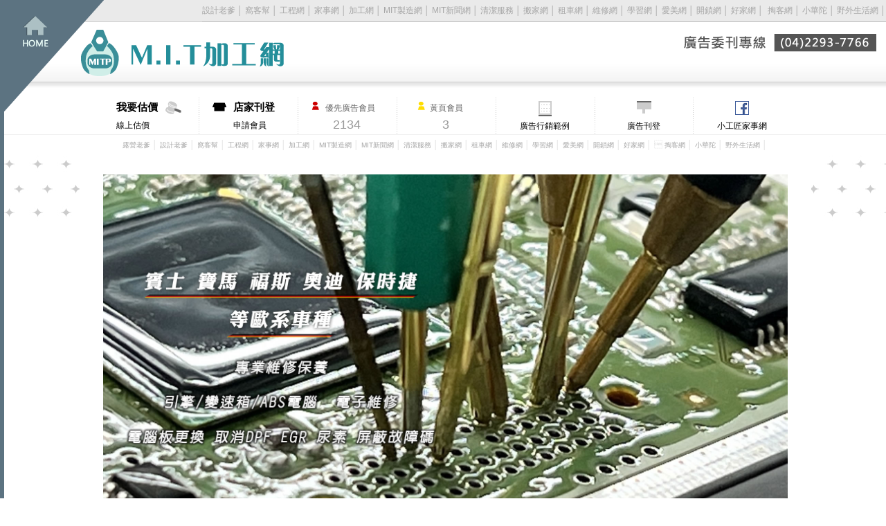

--- FILE ---
content_type: text/html; charset=UTF-8
request_url: https://www.mit-machining.com/store/?useno=carputerrepair
body_size: 106387
content:
<!DOCTYPE html PUBLIC "-//W3C//DTD XHTML 1.0 Transitional//EN" "http://www.w3.org/TR/xhtml1/DTD/xhtml1-transitional.dtd">
<html xmlns="http://www.w3.org/1999/xhtml">
<head>
<meta http-equiv="Content-Type" content="text/html; charset=utf-8" />
<title>車美式汽車維修-汽車電腦維修,歐系汽車電腦維修,台中汽車電腦維修,台中汽車保養維修,北屯區汽車維修廠-MIT加工網</title>
<meta name="keywords" content="台中市,北屯區-車美式汽車維修-汽車電腦維修,歐系汽車電腦維修,台中汽車電腦維修,台中汽車保養維修,北屯區汽車維修廠-北屯區汽車精品,北屯區汽車安全產品,北屯區車輛維修工具,北屯區汽車引擎零件,北屯區汽車零件,北屯區汽車照明系統,北屯區汽車內飾件汽車維修,台中汽車維修,北屯區汽車維修,北區汽車維修,汽車維修廠,台中汽車維修廠,北屯區汽車維修廠,北區汽車維修廠,汽車維修保養,台中汽車維修保養,北屯區汽車維修保養,北區汽車維修保養,汽車修配廠推薦,台中汽車修配廠推薦,北屯區汽車修配廠推薦,北區汽車修配廠推薦,汽車儀錶板維修,台中汽車儀錶板維修,北屯區汽車儀錶板維修,北區汽車儀錶板維修,變速箱維修,台中變速箱維修,北屯區變速箱維修,北區變速箱維修,ABS電腦維修,台中ABS電腦維修,北屯區ABS電腦維修,北區ABS電腦維修,汽車電腦維修,台中汽車電腦維修,北屯區汽車電腦維修,北區汽車電腦維修,汽車防盜鎖維修,台中汽車防盜鎖維修,北屯區汽車防盜鎖維修,北區汽車防盜鎖維修,汽車鋰電池維修,台中汽車鋰電池維修,北屯區汽車鋰電池維修,北區汽車鋰電池維修,汽車引擎維修,台中汽車引擎維修,北屯區汽車引擎維修,北區汽車引擎維修,歐系車維修,歐系車電腦維修,台中歐系車維修,北屯區歐系車維修,北區歐系車維修,賓士ABS電腦維修,台中賓士ABS電腦維修,北屯區賓士ABS電腦維修,北區賓士ABS電腦維修,保時捷鋰電池維修,台中保時捷鋰電池維修,北屯區保時捷鋰電池維修,北區保時捷鋰電池維修,汽車取消尿素,汽車取消AdBlue,台中汽車取消尿素,台中汽車取消AdBlue,北屯區汽車取消尿素,北屯區汽車取消AdBlue,汽車關閉DPF,汽車關閉EGR,汽車關閉故障碼,台中汽車關閉DPF,台中汽車關閉EGR,台中汽車關閉故障碼,北屯區汽車關閉DPF,北屯區汽車關閉EGR,北屯區汽車關閉故障碼賓士取消尿素,賓士取消AdBlue,歐系車電腦維修,歐系汽車電腦維修保養,台中寶馬汽車電腦維修保養,台中福斯汽車電腦維修保養,台中迪奧汽車電腦維修保養,台中保時捷汽車電腦維修保養, 台中福特汽車電腦維修保養" />
<meta name="description" content="台中市,北屯區-車美式汽車維修-汽車電腦維修,歐系汽車電腦維修,台中汽車電腦維修,台中汽車保養維修,北屯區汽車維修廠-北屯區汽車精品,北屯區汽車安全產品,北屯區車輛維修工具,北屯區汽車引擎零件,北屯區汽車零件,北屯區汽車照明系統,北屯區汽車內飾件汽車維修,台中汽車維修,北屯區汽車維修,北區汽車維修,汽車維修廠,台中汽車維修廠,北屯區汽車維修廠,北區汽車維修廠,汽車維修保養,台中汽車維修保養,北屯區汽車維修保養,北區汽車維修保養,汽車修配廠推薦,台中汽車修配廠推薦,北屯區汽車修配廠推薦,北區汽車修配廠推薦,汽車儀錶板維修,台中汽車儀錶板維修,北屯區汽車儀錶板維修,北區汽車儀錶板維修,變速箱維修,台中變速箱維修,北屯區變速箱維修,北區變速箱維修,ABS電腦維修,台中ABS電腦維修,北屯區ABS電腦維修,北區ABS電腦維修,汽車電腦維修,台中汽車電腦維修,北屯區汽車電腦維修,北區汽車電腦維修,汽車防盜鎖維修,台中汽車防盜鎖維修,北屯區汽車防盜鎖維修,北區汽車防盜鎖維修,汽車鋰電池維修,台中汽車鋰電池維修,北屯區汽車鋰電池維修,北區汽車鋰電池維修,汽車引擎維修,台中汽車引擎維修,北屯區汽車引擎維修,北區汽車引擎維修,歐系車維修,歐系車電腦維修,台中歐系車維修,北屯區歐系車維修,北區歐系車維修,賓士ABS電腦維修,台中賓士ABS電腦維修,北屯區賓士ABS電腦維修,北區賓士ABS電腦維修,保時捷鋰電池維修,台中保時捷鋰電池維修,北屯區保時捷鋰電池維修,北區保時捷鋰電池維修,汽車取消尿素,汽車取消AdBlue,台中汽車取消尿素,台中汽車取消AdBlue,北屯區汽車取消尿素,北屯區汽車取消AdBlue,汽車關閉DPF,汽車關閉EGR,汽車關閉故障碼,台中汽車關閉DPF,台中汽車關閉EGR,台中汽車關閉故障碼,北屯區汽車關閉DPF,北屯區汽車關閉EGR,北屯區汽車關閉故障碼賓士取消尿素,賓士取消AdBlue,歐系車電腦維修,歐系汽車電腦維修保養,台中寶馬汽車電腦維修保養,台中福斯汽車電腦維修保養,台中迪奧汽車電腦維修保養,台中保時捷汽車電腦維修保養, 台中福特汽車電腦維修保養" />
<meta name="viewport" content="width=1024" />

<link href="../css/style.css" rel="stylesheet" type="text/css" /><!-- 主css -->
<link href="../css/form.css" rel="stylesheet" type="text/css" /><!-- 表單用 -->

<!-- 快速模組共用css↓↓↓ -->
<link href="../css/product.css" rel="stylesheet" type="text/css" />
<link href="../css/map.css" rel="stylesheet" type="text/css" />
<!-- 快速模組共用css↑↑↑ -->

<script type="text/javascript" src="../js/jquery-1.11.1.min.js"></script>
<script type="text/javascript" src="../js/slide.js"></script><!-- top滑動效果 -->
<script type="text/javascript" src="../include/mem.js"></script>
<link href="http://code.google.com/apis/maps/documentation/javascript/examples/default.css" rel="stylesheet" type="text/css" />
<script type="text/javascript" src="https://maps.googleapis.com/maps/api/js?key=AIzaSyDV1oFAeANzCkgDNBmbl3sGVTpsNwJp2fI"></script>
<script language="javascript">
	function initialize() {
		geocoder = new google.maps.Geocoder();
		var myOptions = {
			zoom: 15,
			mapTypeId: google.maps.MapTypeId.ROADMAP
		}
		map = new google.maps.Map(document.getElementById("map_canvas"), myOptions);
		codeAddress();
	}
	
	function codeAddress() {
	var address = "台中市北屯區建和路1段88之7號";
		if (geocoder) {
			geocoder.geocode({ 'address': address }, function(results, status) {
				if (status == google.maps.GeocoderStatus.OK) {
					map.setCenter(results[0].geometry.location);
					var marker = new google.maps.Marker({
						map: map,
						position: results[0].geometry.location,
						title: '車美式汽車維修-汽車電腦維修,歐系汽車電腦維修,台中汽車電腦維修,台中汽車保養維修,北屯區汽車維修廠'
					});
				} else {
					alert("Geocode was not successful for the following reason: " + status);
				}
			});
		}
	}
     </script>
<!--20190511異常移除-->
<!--script type="text/javascript" src="../js/jquery.min.js"></script-->
<!--script type="text/javascript" src="../js/jquery.cycle.lite.js"></script-->
<!--script type="text/javascript">
 jQuery(document).ready(function($) {   
$('#one_ad_slider').cycle({   
          fx: 'fade',   //特效           speed:  7500,
          timeout:  3000,
          random:  1
         });
 });
  jQuery(document).ready(function($) {   
$('#two_ad_slider').cycle({   
          fx: 'fade',   //特效           speed:  7500,
          timeout:  3000,
          random:  1
         });
 });
</script-->
<script type="text/javascript" src="//translate.google.com/translate_a/element.js?cb=googleTranslateElementInit"></script>
</head>

<body onload="initialize();">
<div id="all_bg">
<!--============================== 回首頁logo靠左start ==============================-->
<div id="top_right">
<div id="btn_home"><a href="https://www.mit-machining.com/index.php">回首頁</a></div><!--btn_home-->
<h1>MIT PROCESSING , Made in Taiwan</h1> 
<div class="both"></div><!--both-->
</div><!--top_right-->
<!--============================== 回首頁logo靠左end ==============================-->

<!--============================== 其他相關連結靠右start ==============================-->
<div id="top_left">
<div id="link_other">
<a href="https://www.designpapa.com.tw/" target="_blank">設計老爹</a> │
<a href="https://www.workband.com.tw/"target="_blank">窩客幫</a> │
<a href="https://www.gogo-engineering.com/"target="_blank">工程網</A> │
<a href="https://www.doing-housework.com/"target="_blank">家事網</A> │
<a href="https://www.mit-machining.com/"target="_blank">加工網</A> │
<a href="http://www.mit-machinery.com" target="_blank">MIT製造網</a> │
<a href="http://www.mitnews.com.tw/" target="_blank">MIT新聞網</a> │
<a href="http://www.clearing.com.tw/" target="_blank">清潔服務</a> │
<a href="http://www.518move.com.tw/" target="_blank">搬家網</a> │ 
<a href="http://www.bubucars.com.tw/" target="_blank">租車網</a> │
<a href="http://www.good-service.com.tw/" target="_blank">維修網</a> │ 
<a href="http://www.mylearning.com.tw/" target="_blank">學習網</a> │ 
<a href="http://www.gogoispa.com/" target="_blank">愛美網 </a> │ 
<a href="http://www.unlock888.com.tw/" target="_blank">開鎖網</a> │    
<a href="http://www.okeyhouse.com/" target="_blank">好家網</a> │ 
<a href="http://www.talker.com.tw/ " target="_blank">掏客網 </a> │
<a href="http://www.tcacmll.com/" target="_blank">小華陀 </a> │
<a href="http://www.fago.com.tw/" target="_blank">野外生活網</a> │

</div><!--link_other-->

<div id="link_tel"><img src="https://www.mit-machining.com/images_new/tel.png" /><br />
</div><!--link_tel-->
</div><!--top_left-->
<!--============================== 其他相關連結靠右end ==============================-->

<!--============================== 版頭按扭start ==============================--> 
<div id="header">

<div class="rwd_back_use">

<div id="btn_price"><a href="https://www.mit-machining.com/price.php"><strong>我要估價</strong>線上估價</a></div><!--btn_price-->
<div id="btn_register"><a href="https://www.mit-machining.com/member/register.php"><strong>店家刊登</strong>申請會員</a></div><!--btn_register-->
<div id="btn_advmember"><strong>優先廣告會員</strong>2134</div><!--btn_advmember-->
<div id="btn_yellow"><strong>黃頁會員</strong>3</div><!--btn_yellow-->
<div id="btn_example"><a href="https://www.mit-machining.com/other/example_datail.php" target="_blank">廣告行銷範例</a></div><!--btn_example-->
<div id="btn_adv"><a href="https://www.mit-machining.com/other/ad_public.php" target="_blank">廣告刊登</a></div><!--btn_adv-->
<div id="btn_fb"><a href="https://www.facebook.com/pebowork" target="_blank">小工匠家事網</a></div><!--btn_fb-->

<div class="both"></div><!--both-->

<div id="header_link_other">
<a href="https://www.campingdaddy.com.tw/" target="_blank">露營老爹</a> │
<a href="https://www.designpapa.com.tw/" target="_blank">設計老爹</a> │
<a href="https://www.workband.com.tw/"target="_blank">窩客幫</a> │
<a href="https://www.gogo-engineering.com/"target="_blank">工程網</A> │
<a href="https://www.doing-housework.com/"target="_blank">家事網</A> │
<a href="https://www.mit-machining.com/"target="_blank">加工網</A> │
<a href="http://www.mit-machinery.com" target="_blank">MIT製造網</a> │
<a href="http://www.mitnews.com.tw/" target="_blank">MIT新聞網</a> │
<a href="http://www.clearing.com.tw/" target="_blank">清潔服務</a> │
<a href="http://www.518move.com.tw/" target="_blank">搬家網</a> │ 
<a href="http://www.bubucars.com.tw/" target="_blank">租車網</a> │
<a href="http://www.good-service.com.tw/" target="_blank">維修網</a> │ 
<a href="http://www.mylearning.com.tw/" target="_blank">學習網</a> │ 
<a href="http://www.gogoispa.com/" target="_blank">愛美網 </a> │ 
<a href="http://www.unlock888.com.tw/" target="_blank">開鎖網</a> │    
<a href="http://www.okeyhouse.com/" target="_blank">好家網</a> │ 
<a href="http://www.talker.com.tw/ " target="_blank">掏客網 </a> │
<a href="http://www.tcacmll.com/" target="_blank">小華陀 </a> │
<a href="http://www.fago.com.tw/" target="_blank">野外生活網</a> │
</div><!--header_link_other-->

</div><!--rwd_back_use-->

</div><!--header-->
<!--============================== 版頭按扭end ==============================--> 
<div id="store_banner"><img src="../store_image/carputerrepair/A1167040597802.jpg" width="989" /></div><!--store-->


<!--============================== 999置中start ==============================--> 
<div id="all">

<!--============================== 188靠左start ==============================--> 
<div id="left">

<!--============================== 統計start ==============================--> 
<div id="count">

<div class="count_one"><strong>目前瀏覽人數</strong>2074</div><!--count_one-->
</div><!--count-->
<!--============================== 統計end ==============================--> 
<!--============================== 店家登入start ==============================--> 
<div id="login">
<b><img src="https://www.mit-machining.com/images_new/login_bg.jpg" /></b>
<div id="login_out">
<table border="0" cellspacing="0" cellpadding="5">
  <tr>
    <td width="50%"><a href="https://www.mit-machining.com/member/forget_pwd.php">忘記密碼</a></td>
    <td align="right"><input type="submit" name="button" id="button" value="登　入" class="btn_login" onclick="self.location.href='https://www.mit-machining.com/member/login.php'" onmouseover="this.className='btn_login_h'; "  onmouseout="this.className='btn_login'; "/></td>
  </tr>
</table>
</div><!--login_out-->
</div><!--login-->
<!--============================== 店家登入end ==============================--><!--============================== 店家主選單按扭start ==============================--> 
<div id="store_left">
<img src="../images_new/color/store_left_up.jpg" width="187" height="4" />
<ul><a href="index.php?useno=carputerrepair&go_city=&go_area=&item_act=" ><strong>關於我們</strong></a></ul>
 <ul><a href="show_list.php?useno=carputerrepair&go_city=&go_area=&item_act=" ><strong>作品展示</strong></a>
</ul>
<ul><a href="news.php?useno=carputerrepair&go_city=&go_area=&item_act=" ><strong>最新消息</strong></a></ul>

<!--
<ul><a href="store_blogs_list.php?useno=carputerrepair"><strong>店家文章分享</strong></a>
<li>
<a href="">文章分類01</a>
<a href="">文章分類02</a>
<a href="">文章分類03</a>
</li>
</ul>
-->


<ul><a href="store_pro_list.php?useno=carputerrepair" ><strong>店家商品</strong></a>
<li>
<a href="store_pro_list.php?useno=carputerrepair&group_id=8103">常見維修</a>
<a href="store_pro_list.php?useno=carputerrepair&group_id=18482">汽車取消原廠系統</a>
</li>
</ul>
<ul><a href="index.php?useno=carputerrepair&go_city=&go_area=&item_act=#a"><strong>線上估價</strong></a></ul>
<ul><a href="info.php?useno=carputerrepair&go_city=&go_area=&item_act=" ><strong>聯絡資訊</strong></a></ul>
<ul><a href="active_list.php?useno=carputerrepair&go_city=&go_area=&item_act=" ><strong>促銷方案</strong></a></ul>
<ul>
  <a href="work_record.php?useno=carputerrepair&go_city=&go_area=&item_act=" ><strong>環境實錄</strong></a>
</ul>
<ul><a href="petbol_info.php?id=&useno=carputerrepair&go_city=&go_area=&item_act=" ><strong>撇步分享文章</strong></a></ul>
<ul><a href="store_blogs_list.php?useno=carputerrepair" ><strong>店家文章</strong></a></ul>
<ul><a href="message.php?useno=carputerrepair&go_city=&go_area=&item_act=" ><strong>留言版</strong></a></ul>
<ul><a href="other_page.php?id=10169&useno=carputerrepair&go_city=&go_area=&item_act=" ><strong>蝦皮賣場</strong></a></ul>
<ul><a href="http://www.carputerrepair.com" target="_blank"><strong>店家官網</strong></a></ul> <img src="../images_new/store_left_down.jpg" width="187" height="5" /></div><!--store_left-->
<!--============================== 店家主選單按扭end ==============================--> 


<!--============================== 廣告區start ==============================--> 
<div id="left_adv"><a href="https://www.mit-machining.com/price.php"><img src="https://www.mit-machining.com/images/index_online.gif" alt="線上集體競標估價單" border="0" width="188" /></a></div><!--left_adv-->
<!--============================== 廣告區end ==============================--> 
<!--============================== 推薦店家LIST start ==============================--> 
<div class="customer_list">
<div id="customer_list_title_star">推薦店家</div><!--customer_list_title_star-->
<a href="http://" target="_blank"><span></span></a>
<a href="http://www.sianyuebiotech.com" target="_blank"><span>滿章生物科技有限公司</span></a>
<a href="http://cus11.ykqk888.idv.tw" target="_blank"><span></span></a>
<a href="http://" target="_blank"><span></span></a>
<a href="http://" target="_blank"><span></span></a>
<a href="http://cus10.ykqk1688.idv.tw" target="_blank"><span></span></a>
<a href="http://manyloan168.com" target="_blank"><span>多元貸-貸款公司,台北貸款公司,大安區貸款公司</span></a>
<a href="http://www.diamond-wrap.com" target="_blank"><span>魔憶國際貿易有限公司</span></a>
<a href="http://www.nantaiwan-canvas.com" target="_blank"><span>大虔帆布企業社-南臺灣帆布</span></a>
<a href="http://cus05.ykqk666.idv.tw" target="_blank"><span></span></a>
<a href="http://cus04.ykqk666.idv.tw" target="_blank"><span></span></a>
<a href="http://cus08.ykqk666.idv.tw" target="_blank"><span></span></a>
<a href="http://xinle168.com.tw" target="_blank"><span>昕樂小客車租賃有限公司</span></a>
<a href="http://cus16.ykqk888.idv.tw" target="_blank"><span></span></a>
<a href="http://cus003.ykqk.idv.tw" target="_blank"><span></span></a>
<a href="http://www.yimoodcasa.com" target="_blank"><span>邑木傢居</span></a>
<a href="http://cus074.ykqk.idv.tw" target="_blank"><span></span></a>
<a href="http://" target="_blank"><span>莉普森國際有限公司</span></a>
<a href="http://www.esf.com.tw" target="_blank"><span>一首華角鋼-角鋼,免螺絲角鋼</span></a>
<a href="http://www.aesco3.com.tw" target="_blank"><span>一山成衣廠有限公司-團體制服,團體服訂製,桃園團體服,台北團體服訂製</span></a>
</div><!--customer_list-->
<!--============================== 推薦店家LIST end ==============================--> 

<a name="speed_web"></a><!--============================== 快速模組LIST start ==============================--> 
<div class="customer_list">
<div class="customer_list_title"><div id="customer_list_title_spaeed">Mit推薦</div><!--customer_list_title_spaeed--></div><!--customer_list_title-->
<a href="http://" target="_blank"><span></span></a>
<a href="http://www.sianyuebiotech.com" target="_blank"><span>滿章生物科技有限公司</span></a>
<a href="http://cus11.ykqk888.idv.tw" target="_blank"><span></span></a>
<a href="http://" target="_blank"><span></span></a>
<a href="http://" target="_blank"><span></span></a>
<a href="http://cus10.ykqk1688.idv.tw" target="_blank"><span></span></a>
<a href="http://manyloan168.com" target="_blank"><span>多元貸-貸款公司,台北貸款公司,大安區貸款公司</span></a>
<a href="http://www.diamond-wrap.com" target="_blank"><span>魔憶國際貿易有限公司</span></a>
<a href="http://www.nantaiwan-canvas.com" target="_blank"><span>大虔帆布企業社-南臺灣帆布</span></a>
<a href="http://cus05.ykqk666.idv.tw" target="_blank"><span></span></a>
<a href="http://cus04.ykqk666.idv.tw" target="_blank"><span></span></a>
<a href="http://cus08.ykqk666.idv.tw" target="_blank"><span></span></a>
<a href="http://xinle168.com.tw" target="_blank"><span>昕樂小客車租賃有限公司</span></a>
<a href="http://cus16.ykqk888.idv.tw" target="_blank"><span></span></a>
<a href="http://cus003.ykqk.idv.tw" target="_blank"><span></span></a>
<span id="show_item1" style="display:none">
<a href="http://www.yimoodcasa.com" target="_blank"><span>邑木傢居</span></a>
<a href="http://cus074.ykqk.idv.tw" target="_blank"><span></span></a>
<a href="http://" target="_blank"><span>莉普森國際有限公司</span></a>
<a href="http://www.esf.com.tw" target="_blank"><span>一首華角鋼-角鋼,免螺絲角鋼</span></a>
<a href="http://www.aesco3.com.tw" target="_blank"><span>一山成衣廠有限公司-團體制服,團體服訂製,桃園團體服,台北團體服訂製</span></a>
<a href="http://www.hong-da888.com" target="_blank"><span>大騰工業有限公司-五金零件製造/不鏽鋼零件加工/不鏽鋼零件代工/專業金屬加工/CNC車床加工</span></a>
<a href="http://en.smtek.com.tw" target="_blank"><span>SMTEK ELECTRONIC INDUSTRIES CO., LTD.-SMT,Taiwan SMT,</span></a>
<a href="http://www.pangfeng.com.tw" target="_blank"><span>攀峰戶外用品企業社</span></a>
<a href="http://www.youchi-company.com" target="_blank"><span>安新油漆工程-台北油漆,台北油漆粉刷</span></a>
<a href="http://" target="_blank"><span></span></a>
<a href="http://jinsumoto.com" target="_blank"><span>金速國際-油電雙修,gogoro經銷商,彰化gogoro經銷商,員林gogoro經銷商,彰化電動車買賣,YAMAHA買賣</span></a>
<a href="http://www.maiyalife.com" target="_blank"><span>MAIYA小個子‧女裝服飾行-服飾店,高雄服飾店,鼓山服飾店</span></a>
<a href="http://www.sora-sunlight.com" target="_blank"><span>索拉生活國際有限公司</span></a>
<a href="http://cus15.ykqk888.idv.tw" target="_blank"><span></span></a>
<a href="http://www.yikekitchen.com" target="_blank"><span>伊客廚房</span></a>
<a href="http://www.ja-yi.com.tw" target="_blank"><span>嘉億鋁業｜裝潢、廣告、工業用鋁合金，特殊鋁擠型開模-鋁擠型,鋁擠型材料,金屬管件,五金加工製品</span></a>
<a href="http://cus002.ykqk.idv.tw" target="_blank"><span></span></a>
<a href="http://" target="_blank"><span>江大露營裝備</span></a>
<a href="http://www.compplus.com.tw" target="_blank"><span>舜承實業有限公司Component Plus Inc. ( cpi )</span></a>
<a href="http://www.youlaoyou.com" target="_blank"><span>祐老幼希望社福協會-長照教育線上課程,照服員線上課程,雲林長照教育線上課程,雲林照服員線上課程</span></a>
<a href="http://www.bear-car-rental.com" target="_blank"><span>愛旅遊 台灣Wish車隊聯盟</span></a>
<a href="http://cus010.ykqk.idv.tw" target="_blank"><span></span></a>
<a href="http://en.yuhjier.tw" target="_blank"><span>Yue Jie Nameplate Technology- Nameplate Manufacturer,Namepla</span></a>
<a href="http://cus007.ykqk.idv.tw" target="_blank"><span></span></a>
<a href="http://www.soundyi.com" target="_blank"><span>尚益燈光音響-燈光音響,燈光音響出租,台北燈光音響,台北燈光音響出租</span></a>
</span>
<span id="NoButton1"><a href="#speed_web" class="more_speed" onclick="MoreItem('yes','1')">更多</a></span><span id="YesButton1" style="display:none"><a href="#speed_web" class="more_speed" onclick="MoreItem('no','1')">隱藏</a></span><a href="http://www.mit-machining.com/web_speed.php" class="more_speed">更多資料</a>
</div><!--customer_list-->
<!--============================== 快速模組LIST end ==============================--> 
<a name="new_cus"></a>
<!--============================== 客戶新選LIST start ==============================--> 
<div class="customer_list">
<div class="customer_list_title"><div id="customer_list_title_new">客戶新選</div><!--customer_list_title_spaeed--></div><!--customer_list_title-->
<a href="https://www.mit-machining.com/store/?useno=a5890b58" target="_blank"><span></span></a>
<a href="https://www.mit-machining.com/store/?useno=sianyuebiotech" target="_blank"><span>滿章生物科技有限公司</span></a>
<a href="https://www.mit-machining.com/store/?useno=jsmedia" target="_blank"><span></span></a>
<a href="https://www.mit-machining.com/store/?useno=anwa" target="_blank"><span></span></a>
<a href="https://www.mit-machining.com/store/?useno=huanhaindustry" target="_blank"><span></span></a>
<a href="https://www.mit-machining.com/store/?useno=yenfou" target="_blank"><span></span></a>
<a href="https://www.mit-machining.com/store/?useno=manyloan168" target="_blank"><span>多元貸-貸款公司,台北貸款公司,大安區貸款公司</span></a>
<a href="https://www.mit-machining.com/store/?useno=diamondwrap" target="_blank"><span>魔憶國際貿易有限公司</span></a>
<a href="https://www.mit-machining.com/store/?useno=nantaiwan" target="_blank"><span>大虔帆布企業社-南臺灣帆布</span></a>
<a href="https://www.mit-machining.com/store/?useno=chienhui" target="_blank"><span></span></a>
<a href="https://www.mit-machining.com/store/?useno=" target="_blank"><span></span></a>
<a href="https://www.mit-machining.com/store/?useno=" target="_blank"><span></span></a>
<a href="https://www.mit-machining.com/store/?useno=" target="_blank"><span></span></a>
<a href="https://www.mit-machining.com/store/?useno=" target="_blank"><span></span></a>
<a href="https://www.mit-machining.com/store/?useno=" target="_blank"><span></span></a>
<a href="https://www.mit-machining.com/store/?useno=" target="_blank"><span></span></a>
<a href="https://www.mit-machining.com/store/?useno=" target="_blank"><span></span></a>
<a href="https://www.mit-machining.com/store/?useno=" target="_blank"><span></span></a>
<a href="https://www.mit-machining.com/store/?useno=" target="_blank"><span></span></a>
<a href="https://www.mit-machining.com/store/?useno=" target="_blank"><span></span></a>
<a href="https://www.mit-machining.com/store/?useno=" target="_blank"><span></span></a>
<a href="https://www.mit-machining.com/store/?useno=" target="_blank"><span></span></a>
<a href="https://www.mit-machining.com/store/?useno=" target="_blank"><span></span></a>
<a href="https://www.mit-machining.com/store/?useno=" target="_blank"><span></span></a>
<a href="https://www.mit-machining.com/store/?useno=" target="_blank"><span></span></a>
<a href="https://www.mit-machining.com/store/?useno=" target="_blank"><span></span></a>
<a href="https://www.mit-machining.com/store/?useno=" target="_blank"><span></span></a>
<a href="https://www.mit-machining.com/store/?useno=" target="_blank"><span></span></a>
<a href="https://www.mit-machining.com/store/?useno=" target="_blank"><span></span></a>
<a href="https://www.mit-machining.com/store/?useno=" target="_blank"><span></span></a>
<a href="https://www.mit-machining.com/store/?useno=" target="_blank"><span></span></a>
<a href="https://www.mit-machining.com/store/?useno=" target="_blank"><span></span></a>
<a href="https://www.mit-machining.com/store/?useno=" target="_blank"><span></span></a>
<a href="https://www.mit-machining.com/store/?useno=" target="_blank"><span></span></a>
<a href="https://www.mit-machining.com/store/?useno=" target="_blank"><span></span></a>
<a href="https://www.mit-machining.com/store/?useno=" target="_blank"><span></span></a>
<a href="https://www.mit-machining.com/store/?useno=" target="_blank"><span></span></a>
<a href="https://www.mit-machining.com/store/?useno=" target="_blank"><span></span></a>
<a href="https://www.mit-machining.com/store/?useno=" target="_blank"><span></span></a>
<a href="https://www.mit-machining.com/store/?useno=" target="_blank"><span></span></a>
<a href="https://www.mit-machining.com/store/?useno=" target="_blank"><span></span></a>
<a href="https://www.mit-machining.com/store/?useno=" target="_blank"><span></span></a>
<a href="https://www.mit-machining.com/store/?useno=" target="_blank"><span></span></a>
<a href="https://www.mit-machining.com/store/?useno=" target="_blank"><span></span></a>
<a href="https://www.mit-machining.com/store/?useno=" target="_blank"><span></span></a>
<a href="https://www.mit-machining.com/store/?useno=" target="_blank"><span></span></a>
<a href="https://www.mit-machining.com/store/?useno=" target="_blank"><span></span></a>
<a href="https://www.mit-machining.com/store/?useno=" target="_blank"><span></span></a>
<a href="https://www.mit-machining.com/store/?useno=" target="_blank"><span></span></a>
<a href="https://www.mit-machining.com/store/?useno=" target="_blank"><span></span></a>
<a href="https://www.mit-machining.com/store/?useno=" target="_blank"><span></span></a>
<span id="show_itema2" style="display:none">
<a href="https://www.mit-machining.com/store/?useno=taiwantopservice" target="_blank"><span></span></a>
<a href="https://www.mit-machining.com/store/?useno=miiragic" target="_blank"><span></span></a>
<a href="https://www.mit-machining.com/store/?useno=xinle168" target="_blank"><span>昕樂小客車租賃有限公司</span></a>
<a href="https://www.mit-machining.com/store/?useno=fangda" target="_blank"><span></span></a>
<a href="https://www.mit-machining.com/store/?useno=taao" target="_blank"><span></span></a>
<a href="https://www.mit-machining.com/store/?useno=0989460350" target="_blank"><span>好野人機場接送</span></a>
<a href="https://www.mit-machining.com/store/?useno=yimoodcasa" target="_blank"><span>邑木傢居</span></a>
<a href="https://www.mit-machining.com/store/?useno=fezon" target="_blank"><span></span></a>
<a href="https://www.mit-machining.com/store/?useno=lipusen" target="_blank"><span>莉普森國際有限公司</span></a>
<a href="https://www.mit-machining.com/store/?useno=esfvvv168" target="_blank"><span>一首華角鋼-角鋼,免螺絲角鋼</span></a>
<a href="https://www.mit-machining.com/store/?useno=ENhongyuntaxi" target="_blank"><span>Hong運計程車</span></a>
<a href="https://www.mit-machining.com/store/?useno=aesco" target="_blank"><span>一山成衣廠有限公司-團體制服,團體服訂製,桃園團體服,台北團體服訂製</span></a>
<a href="https://www.mit-machining.com/store/?useno=dateng" target="_blank"><span>大騰工業有限公司-五金零件製造/不鏽鋼零件加工/不鏽鋼零件代工/專業金屬加工/CNC車床加工</span></a>
<a href="https://www.mit-machining.com/store/?useno=smteken" target="_blank"><span>SMTEK ELECTRONIC INDUSTRIES CO., LTD.-SMT,Taiwan SMT,</span></a>
<a href="https://www.mit-machining.com/store/?useno=pangfeng" target="_blank"><span>攀峰戶外用品企業社</span></a>
<a href="https://www.mit-machining.com/store/?useno=youchi" target="_blank"><span>安新油漆工程-台北油漆,台北油漆粉刷</span></a>
<a href="https://www.mit-machining.com/store/?useno=fjcar" target="_blank"><span></span></a>
<a href="https://www.mit-machining.com/store/?useno=hongyuntaxi" target="_blank"><span>Hong運計程車</span></a>
<a href="https://www.mit-machining.com/store/?useno=jinsumoto" target="_blank"><span>金速國際-油電雙修,gogoro經銷商,彰化gogoro經銷商,員林gogoro經銷商,彰化電動車買賣,YAMAHA買賣</span></a>
<a href="https://www.mit-machining.com/store/?useno=flymehoney" target="_blank"><span>飛來蜜養蜂場</span></a>
<a href="https://www.mit-machining.com/store/?useno=maiyalife" target="_blank"><span>MAIYA小個子‧女裝服飾行-服飾店,高雄服飾店,鼓山服飾店</span></a>
<a href="https://www.mit-machining.com/store/?useno=sora" target="_blank"><span>索拉生活國際有限公司</span></a>
<a href="https://www.mit-machining.com/store/?useno=0932330074" target="_blank"><span></span></a>
<a href="https://www.mit-machining.com/store/?useno=0939691763" target="_blank"><span>伊客廚房</span></a>
<a href="https://www.mit-machining.com/store/?useno=54591087" target="_blank"><span>嘉億鋁業｜裝潢、廣告、工業用鋁合金，特殊鋁擠型開模-鋁擠型,鋁擠型材料,金屬管件,五金加工製品</span></a>
<a href="https://www.mit-machining.com/store/?useno=pickmeup" target="_blank"><span></span></a>
<a href="https://www.mit-machining.com/store/?useno=jdrvcamp" target="_blank"><span>江大露營裝備</span></a>
<a href="https://www.mit-machining.com/store/?useno=compplus" target="_blank"><span>舜承實業有限公司Component Plus Inc. ( cpi )</span></a>
<a href="https://www.mit-machining.com/store/?useno=youlaoyou" target="_blank"><span>祐老幼希望社福協會-長照教育線上課程,照服員線上課程,雲林長照教育線上課程,雲林照服員線上課程</span></a>
<a href="https://www.mit-machining.com/store/?useno=bearcar" target="_blank"><span>愛旅遊 台灣Wish車隊聯盟</span></a>
</span>
<span id="NoButtona2"><a href="#new_cus" class="more_new" onclick="MoreItem('yes','a2')">更多</a></span><span id="YesButtona2" style="display:none"><a href="#new_cus" class="more_new" onclick="MoreItem('no','a2')">隱藏</a></span>
</div><!--customer_list-->
<!--============================== 客戶新選LIST end ==============================--> 
<a name="link_cus"></a>
<!--============================== 友站連結LIST start ==============================--> 
<div class="customer_list">
<div class="customer_list_title"><div id="customer_list_title_new">友站連結</div><!--customer_list_title_spaeed--></div><!--customer_list_title-->
  <a href="https://www.magical-car.com/" target="_blank"><span>神奇汽車</span></a>
<a href="https://www.fun-knight.com/" target="_blank"><span>台南好玩騎士摩托車出租</span></a>
<a href="http://eos-carwrap.com/" target="_blank"><span>EOS 愛歐斯車美工藝</span></a>
<a href="https://www.linironpot.com/" target="_blank"><span>林獻堂和美鐵鍋X鐵鍋亨哥</span></a>
<a href="https://jiemei-pro.com/" target="_blank"><span>捷美汽車(包膜)美容工藝坊</span></a>
<a href="https://www.ss-coating.com/" target="_blank"><span>SS精品車膜</span></a>
<a href="https://www.seahuami.com/" target="_blank"><span>花瀰花藝</span></a>
<a href="https://www.zenshinoptical.com/" target="_blank"><span>日新精品眼鏡</span></a>
<a href="https://www.hanfang.com.tw/" target="_blank"><span>漢坊餅藝</span></a>
<a href="http://www.pinann1617.com/" target="_blank"><span>平安國際租賃有限公司</span></a>
<a href="https://www.bd-scooter.com/" target="_blank"><span>佰渡機車行</span></a>
<a href="https://yuanjiecar.com/" target="_blank"><span>元捷汽車</span></a>
<a href="https://www.esongallop.com/" target="_blank"><span>伊森飛馳</span></a>
<a href="https://www.tunwei.com.tw/" target="_blank"><span>敦維法律事務所</span></a>
<a href="https://www.seedmems.com/" target="_blank"><span>相思樹寵物生命禮儀</span></a>
<a href="https://www.c6688car.com/" target="_blank"><span>乾隆汽車福利台中旗艦店</span></a>
<a href="https://tree168168.com/" target="_blank"><span>植人園藝(皇家果樹園)</span></a>
<a href="https://www.madge-pet.com/" target="_blank"><span>瑪奇寵物洗護</span></a>
<a href="https://www.tamyotransfer.com/" target="_blank"><span>淡友國際租賃</span></a>
<a href="https://www.rongzhen52.com/" target="_blank"><span>榮珍蜜餞</span></a>
<a href="https://www.thelandfilms.com.tw/" target="_blank"><span>伏地影像工作室</span></a>
<a href="https://www.flyhey.com.tw/" target="_blank"><span>飛行海工坊ONINO3D</span></a>
<a href="https://www.chengsinegg.com/" target="_blank"><span>誠信農食</span></a>
<a href="https://www.d-power.com.tw/" target="_blank"><span>竣業實業有限公司</span></a>
<a href="https://www.sky-pickup.com/" target="_blank"><span>星空之旅機場接送</span></a>
<a href="https://www.xinyucars.com/" target="_blank"><span>信友國際車業</span></a>
<a href="https://www.crazybee.com.tw/" target="_blank"><span>瘋狂蜜蜂</span></a>
<a href="https://www.xiangshunrental.com/" target="_blank"><span>祥順國際租賃</span></a>
<a href="https://www.miaohome.com.tw/" target="_blank"><span>紡織娘窗簾家飾</span></a>
<a href="https://www.getchair.com.tw/" target="_blank"><span>給特商用桌椅</span></a>
<a href="https://www.hometownfruit.com/" target="_blank"><span>老家果物</span></a>
<a href="https://www.lucky-babe.com/" target="_blank"><span>幸孕兒｜陪妳一起當媽媽</span></a>
<a href="https://www.fuyuan-0800283994.com/" target="_blank"><span>福元生命禮儀</span></a>
<a href="https://www.ichangemobile.com/" target="_blank"><span>轉變通訊</span></a>
<a href="https://anancartour.com/" target="_blank"><span>安安機場接送(安安車隊)</span></a>
<a href="https://www.bonnydub.com/" target="_blank"><span>邦尼配音網</span></a>
<a href="hhttps://www.ilike-sun.com/" target="_blank"><span>氂牛雪糕</span></a>
<a href="https://www.chengshihouse.com/" target="_blank"><span>誠實法拍屋</span></a>
<a href="https://www.fudicar.com/" target="_blank"><span>福蒂汽車有限公司</span></a>
<a href="http://www.queenphone3c.com" target="_blank"><span>女王行動通訊</span></a>
<a href="https://www.madge-pet.com/" target="_blank"><span>瑪奇MARS寵物洗護</span></a>
<a href="https://www.pinyibiotech.com/" target="_blank"><span>品懿國際生物科技有限公司</span></a>
<a href="https://www.cflaw.com.tw/" target="_blank"><span>進豐聯合法律事務所</span></a>
<a href="https://www.seedmems.com/" target="_blank"><span>相思樹寵物生命禮儀</span></a>
<a href="https://www.shangyicar.com.tw/" target="_blank"><span>上億開發國際汽車</span></a>
<a href="https://www.happyeventvintage.com.tw/" target="_blank"><span>禧事臨門</span></a>
<a href="https://www.changlintea.com/" target="_blank"><span>常林茶業</span></a>
<a href="https://1921.com.tw/" target="_blank"><span>欣築資產空間</span></a>
<a href="https://www.yoliangfarm.tw/" target="_blank"><span>優梁果園</span></a>
<a href="https://www.nicethingsflower.com/" target="_blank"><span>日常好事</span></a>
<a href="https://www.msfirework.com/" target="_blank"><span>銘世煙火</span></a>
<a href="https://www.hongdacar.com.tw/" target="_blank"><span>弘達國際汽車</span></a>
<a href="https://www.deter.com.tw/" target="_blank"><span>歐境企業</span></a>
<a href="https://www.wandatechs.com/" target="_blank"><span>豪達貼紙有限公司</span></a>
<a href="https://www.jay3dstudio.com/" target="_blank"><span>Jay's Studio 3D列印</span></a>
<a href="https://www.bs588.com/" target="_blank"><span>百順科技板綠建材</span></a>
<a href="https://www.dadaidengkuaijie.com/" target="_blank"><span>大燈快捷</span></a>
<a href="http://www.flysun-windowfilm.com/" target="_blank"><span>FlySun頂級奈米陶瓷隔熱紙</span></a>
<a href="http://www.onlineabc66.com/" target="_blank"><span>全美雲端OnlineABC</span></a>
<a href="http://www.changecashservice.com/" target="_blank"><span>家福信用卡換現金</span></a>
<a href="http://www.laforet2021.com.tw/" target="_blank"><span>菈芙蕾私密保養</span></a>
<a href="http://shengmao-repair.com.tw/" target="_blank"><span>勝懋水電工程行</span></a>
<a href="http://www.sunny-dent.com.tw/" target="_blank"><span>晴森牙醫診所</span></a>
<a href="https://www.olderkkk.com/" target="_blank"><span>鄭骨館體雕中心</span></a>
<a href="http://www.hcylawfirm.com" target="_blank"><span>黃靖芸律師事務所</span></a>
<a href=" https://www.xm-move.com.tw/" target="_blank"><span>玄米日式專業搬家</span></a>
<a href="www.zeus-tw.com.tw" target="_blank"><span>94狂煙火批發網</span></a>
<a href="http://www.hurdersafe.com.tw/" target="_blank"><span>賀德保險櫃</span></a>
<a href="http://www.lifeservice.com.tw/" target="_blank"><span>傳家生命事業</span></a>
<a href=" http://www.ejdesign.com.tw/" target="_blank"><span>易介室內設計</span></a>
<a href="http://www.lusihan.com.tw/" target="_blank"><span>麓司岸餐坊民宿</span></a>
<a href="http://www.painttechnologyworkshop.com.tw/" target="_blank"><span>漆術工坊</span></a>
<a href="https://www.3950888.com.tw/" target="_blank"><span>九如當舖</span></a>
<a href="http://www.scooterbus.com.tw/" target="_blank"><span>速可達通運有限公司</span></a>
<a href="http://www.chienlilaw.com.tw/" target="_blank"><span>謙理法律地政事務所</span></a>
<a href="http://www.37798324.com.tw/" target="_blank"><span>品寓優質搬家</span></a>
<a href="http://www.bh-good.com/" target="_blank"><span>百宏工程</span></a>
<a href="http://www.entclinic995.com.tw/" target="_blank"><span>陳亮宇耳鼻喉科診所</span></a>
<a href="https://www.music4fun.com.tw/" target="_blank"><span>東和音樂</span></a>
<a href="http://www.ykqk.com.tw" target="_blank"><span>YKQK揚京快客網路科技公司</span></a>
<a href="http://www.cq-cctv.com.tw/" target="_blank"><span>昌全科技數位監控公司</span></a>
<span id="show_item2" style="display:none">
 </span>
<span id="NoButton2"><a href="#yellow_cus" class="more_yellow" onclick="MoreItem('yes','2')">更多</a></span><span id="YesButton2" style="display:none"><a href="#yellow_cus" class="more_yellow" onclick="MoreItem('no','2')">隱藏</a></span></div><!--customer_list-->
<!--============================== 友站連結LIST end ==============================--> 

</div><!--left-->
<!--============================== 188靠左end ==============================--> 


<!--============================== 780靠右start ==============================--> 
<div id="right">



<!--============================== 產品start ==============================--> 



<!--========== 大標題多處共用樣式 start ==============--> 
<div id="content_title">
<img src="../images_new/content_title_up.jpg" width="778" height="7" /> 
<p>車美式汽車維修-汽車電腦維修,歐系汽車電腦維修,台中汽車電腦維修,台中汽車保養維修,北屯區汽車維修廠</p>
<img src="../images_new/color/content_title_down.png" width="778" height="13" /></div><!--content_title-->
<!--========== 大標題多處共用樣式 end ==============--> 

<!--========== 跑馬燈 start ==============--> 
<div id="run"><marquee scrolldelay="200">車美式汽車維修-汽車電腦維修,歐系汽車電腦維修,台中汽車電腦維修,台中汽車保養維修,北屯區汽車維修廠歡迎來電洽詢，竭誠為您服務</marquee></div><!--run-->
<!--========== 跑馬燈 end ==============--> 
<!--
========== 客戶區域 start ==============--> 
<!--<div id="store_area">
<span><strong><b></b></strong></span>  <span><strong><b></b></strong></span>
<div class="both"></div><!--both-->
<!--</div>--><!---artic_video_class-->
<!--========== 客戶區域 end ==============--> 

<!--========== 店家一些指令 start ==============--> 
<div id="store_order">
<div id="btn_store_fb"><a href="javascript: void(window.open('http://www.facebook.com/share.php?u='.concat(encodeURIComponent(location.href)) ));">fb</a></div><!---btn_store_fb-->
<div id="btn_store_p"><a href="javascript: void(window.open('http://www.plurk.com/?qualifier=shares&status=' .concat(encodeURIComponent(location.href)) .concat(' ') .concat('&#40;') .concat(encodeURIComponent(document.title)) .concat('&#41;')));">plurk</a></div><!---btn_store_fb-->
<!---store_order_link-->
</div><!---store_order-->
<div class="both"></div><!--both-->
<!--========== 店家一些指令 end ==============--> 


<div class="pushing">
<meta content="telephone=no" name="format-detection">
<script src="https://pic03.eapple.com.tw/yk_js_web/scrollfade.js"></script>
<style type="text/css">
/* -- reset module8 -- */
.edit,
.show_content,
.main_part {
width: 100%;
max-width: 100%;
margin: auto;
padding: 0px 0px;
}

.show_content {
width: 100%;
margin: auto;
padding: 0px 0px;
}

.center_box {
width: 100%;
margin: 0 auto;
}

.path,
.banner {
display: none;
}

.pageIndex .main_part {
border: none !important;
}

/*Animations*/
[data-animate-in] {
opacity: 0;
transition: transform 1.5s ease, opacity 1.5s ease;
}

[data-animate-in="up"] {
transform: translate3d(0, 10%, 0);
}

/*由下往上*/
[data-animate-in="left"] {
transform: translate3d(-50%, 0, 0);
}

/*由左往右*/
[data-animate-in="right"] {
transform: translate3d(50%, 0, 0);
}

/*由右往左*/
[data-animate-in="down"] {
transform: translate3d(0, -10%, 0);
}

/*由上往下*/
[data-animate-in="fadeIn"] {
transform: translate3d(0, 0, 0);
}

/*淡入*/
[data-animate-in="scaleIn"] {
transform: scale(.3);
}

/*放大淡入*/
[data-animate-in="rotateIn"] {
transform: scale(.3) rotate(-10deg);
}

/*放大淡入*/
[data-animate-in].in-view {
opacity: 1;
transform: translate3d(0, 0, 0) rotate(0deg);
-webkit-transform: translate3d(0, 0, 0) rotate(0);
transition: transform 1.5s ease, opacity 1.5s ease;
}

.fade-in {
opacity: 0;
transition: opacity 1.5s ease;
}

/*Animations-end*/

.hs_box * {
line-height: 180%;
font-size: 16px;
border: 0;
outline: none;
text-decoration: none;
padding: 0;
margin: 0;
list-style: none;
box-sizing: border-box;
max-width: 100%;
font-family: 'Microsoft JhengHei UI';
color: #fff;
overflow-wrap: break-word;
-webkit-transition: ease .3s;
-moz-transition: ease .3s;
-ms-transition: ease .3s;
-o-transition: ease .3s;
transition: ease .3s;
}

.hs_box img {
max-width: 100%;
}

.hs_clear::before,
.hs_clear::after {
content: '';
display: table;
}

.hs_clear::after {
clear: both;
}

.hs_clear {
zoom: 1;
}

.hs_box {
overflow: hidden;
max-width: 2000px;
margin: auto;
}

/* 共用 */
.animated15 {
animation: none;
}

.yp_w1200 {
width: 1200px;
margin: 0 auto;
}

.d-flex {
display: flex;
justify-content: center;
align-items: center;
}

.text-center {
text-align: center;
}

.ca_a h4 {
color: #ffffff;
font-size: 30px;
}

.ca_a h6 {
color: #ffffff;
font-size: 18px;
letter-spacing: -.5px;
}

.ca_a p {
font-size: 16px;
color: rgb(255, 255, 255);
}

/* a */
.ca_a a {

display: flex;
position: relative;
align-items: center;
padding: 3px 18px;
padding-left: 25px;
border: 1px solid rgb(255, 206, 0);

}

.ca_a a img:nth-child(1) {
position: absolute;
left: 0;
top: 0;
}

.ca_a a img:nth-child(3) {
display: none;
}

.ca_a a:hover img:nth-child(2),
.ca_a a:hover img:nth-child(1) {
display: none;
}

.ca_a a:hover img:nth-child(3) {
display: flex;
}

.ahome {
flex-direction: column;
}

.ahome a {
width: 323px;
}

.ahome a:nth-child(1) {
margin-bottom: 12px;
}

.ahome a img {
margin-right: 12px;
}

.ahome a:hover {
border: 1px solid #DD0000;
background: #DD0000;

}

/* main */
.ca_a01,
.ca_a02,
.ca_a03 {
background-position: center;
background-repeat: no-repeat;
background-size: cover;
}


/* 01 */
.bigtiti {
flex-direction: column;
}

.bigtiti h4 {
text-align: center;
margin-top: 30px;
}

.ca_a01 {
background-image: url(https://pic03.eapple.com.tw/carputerrepair/ca_a_bg1.jpg);
padding: 110px 20px 0;
}

.ca_a01card {
width: 1440px;
margin: 0 auto;
justify-content: flex-end;
}

.ca_a01card:nth-child(2) {
margin: 100px auto 80px;
}

.ca_a02card {
justify-content: flex-start;
}

.ca_a01card>img {
margin-left: -30px;
}

.ca_a02card>img {
margin-left: 0px;
margin-right: -78px;
}

.ca_a01c {
width: 490px;
}

.titi {
justify-content: flex-start;
}

.titi p {
margin-left: 8px;
font-weight: bold;
letter-spacing: 1px;
}

.ca_a01c>p {
margin: 35px 0 25px;
}

.ca_a02card>p {
width: 490px;
}

/* 02 */
.ca_a02 {
background-image: url(https://pic03.eapple.com.tw/carputerrepair/ca_a_bg2.jpg);
padding: 80px 20px 100px;
}

.ca_a02m {
flex-wrap: wrap;
width: 1100px;
margin: 0 auto;
justify-content: space-between;
}

.ca_a02m img {
margin-bottom: 40px;
width: calc((100% - 100px) / 5);

}

.ca_a02m img.a02m7 {
width: calc((100% - 84px) / 7);
}


/* 03 */
.ca_a03 {
background-image: url(https://pic03.eapple.com.tw/carputerrepair/ca_a_bg3.jpg);
padding: 130px 20px;
}

.ca_a03card a {
border: none;
width: unset;
flex-direction: column;
padding: 0;
}

.ca_a03card a img {
margin-bottom: 25px;
}

.ca_a03card a:nth-child(2) {
padding: 40px 150px 20px;
border-right: 1px solid rgb(102, 102, 102);
border-left: 1px solid rgb(102, 102, 102);
margin: 0 110px;
}

.ca_a03card a {
padding: 40px 5px 20px;
}


/*關鍵字*/
.key_words {
height: 0;
max-height: 0;
overflow: hidden;
}

.key_words h2,
.key_words h3,
.key_words h4,
.key_words h5,
.key_words h6 {
color: rgba(255, 255, 255, .0);
}

@media (max-width:1440px) {
.ca_a01card {
    width: 1200px;
    justify-content: center;
}

.ca_a01card>img {
    width: 50%;
}
}

@media (max-width:1366px) {
/*apple air*/
}

@media (max-width:1200px) {
.ca_a h4 {
    font-size: 20px;
}

.ca_a h6 {
    font-size: 16px;
}

/* 01 */
.bigtiti>img {
    width: 200px;
}

/* 02 */
.ca_a02m {
    width: 900px;
}

.ca_a02m img {
    margin-bottom: 10px;
    width: calc((100% - 50px) / 5);
}

.ca_a02m img.a02m7 {
    width: calc((100% - 60px) / 7);
}

.ahome a {
    width: 291px;
}

}

@media (max-width:1024px) {

.ca_a01,
.ca_a02,
.ca_a03 {
    padding: 50px 20px;
}

.ca_a01card:nth-child(2) {
    margin: 60px 0;
}

.ca_a01card {
    flex-direction: column;
}

.ca_a01card>img {
    width: 490px;
    margin: 30px 0 0;
    order: 2;
}

.ca_a02m img,
.ca_a02m img.a02m7 {
    width: calc((100% - 20px) / 3);
}

.ca_a02m {
    width: 500px;
}

/* 03 */
.ca_a03card a:nth-child(2) {
    padding: 20px 50px;
    margin: 0 50px;
}

.ca_a03card a {
    padding: 20px 0;
}

.ca_a03card a img {
    margin-bottom: 15px;
}
}



@media (max-width:960px) {
/*平板*/
}

@media (max-width:736px) {
/*平板*/
}

@media (max-width:640px) {}

@media (max-width:570px) {}

@media (max-width:480px) {

.ca_a01,
.ca_a02,
.ca_a03 {
    padding: 50px 10px;
}

.ca_a02m img,
.ca_a02m img.a02m7 {
    width: calc((100% - 10px) / 2);
}

.ahome a {
    width: 283px;
    padding: 3px 10px;
}

.ca_a a img:nth-child(1) {
    width: 15px;
}

.ca_a03card a {
    padding: 0;
}

/* 03 */
.ca_a03card {
    flex-direction: column;
}

.ca_a03card a:nth-child(2) {
    padding: 50px 0px;
    margin: 0 0px;
    border: none;
}
}
</style>
<div class="key_words">
    <h2>汽車維修</h2>
    <h3>台中汽車維修</h3>
    <h4>北屯區汽車維修</h4>
    <h5>北區汽車維修</h5>
    <h6>汽車維修廠</h6>
</div>
<div class="hs_box ca_a">
    <section class="ca_a01">
        <div class="bigtiti d-flex in-view" data-animate-in="scaleIn">
            <img alt="" src="https://pic03.eapple.com.tw/carputerrepair/ca_a_iii.png">
            <h4>
                你剛好需要 我剛好專業<br>
                修車麻煩事變簡單！
            </h4>
        </div>
        <div class="ca_a01card d-flex">
            <div class="ca_a01c in-view" data-animate-in="left">
                <div class="titi d-flex">
                    <img alt="" src="https://pic03.eapple.com.tw/carputerrepair/ca_a_titi1.png">
                    <p>關於我們</p>
                </div>
                <p>無論您的愛車有任何問題，車美式都能為您詳細解說及維修，價格公道不欺瞞！以最專業的知識替您解決所有愛車的疑難雜症！</p>
                <div class="ahome d-flex">
                    <a href="tel:+886-989999879"><!-- re --><img alt="" src="https://pic03.eapple.com.tw/carputerrepair/ca_a_aaa.png">
                        <img alt="" src="https://pic03.eapple.com.tw/carputerrepair/ca_a_1.png">
                        <img alt="" src="https://pic03.eapple.com.tw/carputerrepair/ca_a_1-2.png">歡迎與我聯絡：0989-999-879
                    </a>
                    <a href="https://goo.gl/maps/5p26DX3kW8TqK7FU6">
                        <img alt="" src="https://pic03.eapple.com.tw/carputerrepair/ca_a_aaa.png">
                        <img alt="" src="https://pic03.eapple.com.tw/carputerrepair/ca_a_2.png">
                        <img alt="" src="https://pic03.eapple.com.tw/carputerrepair/ca_a_2-2.png">台中市北屯區建和路1段88之7號
                    </a>   
                </div>
            </div>
            <img alt="" src="https://pic03.eapple.com.tw/carputerrepair/ca_a_img1.png">
        </div>
        <div class="ca_a01card ca_a02card d-flex">
            <img alt="" src="https://pic03.eapple.com.tw/carputerrepair/ca_a_img2.png">
            <p data-animate-in="right" class="">
            車美式汽車維修一直以專業、誠信、創新、追求完美作為我們經營衷旨，不會因為時間變化而改變初衷。無論未來會如何，我們都會一直在這。</p>
        </div>
    </section>
    <section class="ca_a02">
        <div class="ca_a02m d-flex">
            <img alt="" data-animate-in="up" src="https://pic03.eapple.com.tw/carputerrepair/ca_a_i1.png">
            <img alt="" data-animate-in="up" src="https://pic03.eapple.com.tw/carputerrepair/ca_a_i2.png">
            <img alt="" data-animate-in="up" src="https://pic03.eapple.com.tw/carputerrepair/ca_a_i3.png">
            <img alt="" data-animate-in="up" src="https://pic03.eapple.com.tw/carputerrepair/ca_a_i4.png">
            <img alt="" data-animate-in="up" src="https://pic03.eapple.com.tw/carputerrepair/ca_a_i5.png">
            <img alt="" data-animate-in="up" src="https://pic03.eapple.com.tw/carputerrepair/ca_a_i6.png">
            <img alt="" data-animate-in="up" src="https://pic03.eapple.com.tw/carputerrepair/ca_a_i7.png">
            <img alt="" data-animate-in="up" src="https://pic03.eapple.com.tw/carputerrepair/ca_a_i8.png">
            <img alt="" data-animate-in="up" src="https://pic03.eapple.com.tw/carputerrepair/ca_a_i9.png">
            <img alt="" data-animate-in="up" src="https://pic03.eapple.com.tw/carputerrepair/ca_a_i10.png">
            <img alt="" data-animate-in="up" src="https://pic03.eapple.com.tw/carputerrepair/ca_a_i11.png">
            <img alt="" data-animate-in="up" src="https://pic03.eapple.com.tw/carputerrepair/ca_a_i12.png">
            <img alt="" data-animate-in="up" src="https://pic03.eapple.com.tw/carputerrepair/ca_a_i13.png">
            <img alt="" data-animate-in="up" src="https://pic03.eapple.com.tw/carputerrepair/ca_a_i14.png">
            <img alt="" data-animate-in="up" src="https://pic03.eapple.com.tw/carputerrepair/ca_a_i15.png">
            <img alt="" data-animate-in="up" src="https://pic03.eapple.com.tw/carputerrepair/ca_a_i16.png">
            <img alt="" data-animate-in="up" src="https://pic03.eapple.com.tw/carputerrepair/ca_a_i17.png">
            <img alt="" data-animate-in="up" src="https://pic03.eapple.com.tw/carputerrepair/ca_a_i18.png">
            <img alt="" data-animate-in="up" src="https://pic03.eapple.com.tw/carputerrepair/ca_a_i19.png">
            <img alt="" data-animate-in="up" src="https://pic03.eapple.com.tw/carputerrepair/ca_a_i20.png">
            <img alt="" class="a02m7" data-animate-in="up" src="https://pic03.eapple.com.tw/carputerrepair/ca_a_i21.png">
            <img alt="" class="a02m7" data-animate-in="up" src="https://pic03.eapple.com.tw/carputerrepair/ca_a_i22.png">
            <img alt="" class="a02m7" data-animate-in="up" src="https://pic03.eapple.com.tw/carputerrepair/ca_a_i23.png">
            <img alt="" class="a02m7" data-animate-in="up" src="https://pic03.eapple.com.tw/carputerrepair/ca_a_i24.png">
            <img alt="" class="a02m7" data-animate-in="up" src="https://pic03.eapple.com.tw/carputerrepair/ca_a_i25.png">
            <img alt="" class="a02m7" data-animate-in="up" src="https://pic03.eapple.com.tw/carputerrepair/ca_a_i26.png">
            <img alt="" class="a02m7" data-animate-in="up" src="https://pic03.eapple.com.tw/carputerrepair/ca_a_i27.png">
        </div>
    </section>
    <section class="ca_a03 d-flex">
        <div class="ca_a03card d-flex">
            <a data-animate-in="up" href="https://line.me/ti/p/@cms888">
                <img src="" alt="">
                <img src="https://pic03.eapple.com.tw/carputerrepair/ca_a_a3.png" alt="">
                <img src="https://pic03.eapple.com.tw/carputerrepair/ca_a_a3-2.png" alt="">
                <h6>業務諮詢</h6>
            </a>
            <a data-animate-in="up" href="https://www.facebook.com/100047291096006">
                <img src="" alt="">
                <img src="https://pic03.eapple.com.tw/carputerrepair/ca_a_a4.png" alt="">
                <img src="https://pic03.eapple.com.tw/carputerrepair/ca_a_a4-2.png" alt="">
                <h6>關注粉專</h6>
            </a>
            <a data-animate-in="up" href="https://www.instagram.com/jason_liu1356/">
                <img src="" alt="">
                <img src="https://pic03.eapple.com.tw/carputerrepair/ca_a_a5.png" alt="">
                <img src="https://pic03.eapple.com.tw/carputerrepair/ca_a_a5-2.png" alt="">
                <h6>關注IG</h6>
            </a>
        </div>
    </section>
</div></div><!--pushing-->


<!--========== 店家基本資料 start ==============--> 
<div class="store_content_data">
<div class="store_content_data_c">
<h1>車美式汽車維修-汽車電腦維修,歐系汽車電腦維修,台中汽車電腦維修,台中汽車保養維修,北屯區汽車維修廠</h1><kbd>2022-11-24</kbd>
<div class="both"></div><!--both-->
<div class="store_content_data_content"><strong>電話</strong><a href="tel:0989-999-879 ">0989-999-879 </a><span>│</span><br />
<strong>公司地址</strong>台中市北屯區建和路1段88之7號<span>│</span></div><!--store_content_data_content-->
</div><!--store_content_data_c--></div><!--store_content_data-->
<!--========== 店家基本資料 end ==============-->

<!--========= 功能分類標頭 店家內頁共用樣式start =======-->
<div id="class_title_b">
<div id="class_title"><p>店家商品</p><div class="both"></div><!--both--></div><!--class_title--></div><!--class_title_b-->
<!--========= 功能分類標頭 店家內頁共用樣式end =======-->
<div id="product">
<div id="product_c">
<div class="product_one"><a href="store_pro_info.php?id=256578&useno=carputerrepair"><img src="../store_image/carputerrepair/Q1761104025131.jpg" width="111" height="111" border="0" /><h1>汽車取消尿素(</h1><h6>詳細說明</h6></a></div><!--product_one-->
<div class="product_one"><a href="store_pro_info.php?id=256577&useno=carputerrepair"><img src="../store_image/carputerrepair/Q1761103999461.jpg" width="111" height="111" border="0" /><h1>汽車關閉DPF</h1><h6>詳細說明</h6></a></div><!--product_one-->
<div class="product_one"><a href="store_pro_info.php?id=256576&useno=carputerrepair"><img src="../store_image/carputerrepair/Q1761103966351.jpg" width="111" height="111" border="0" /><h1>汽車關閉EGR</h1><h6>詳細說明</h6></a></div><!--product_one-->
<div class="product_one"><a href="store_pro_info.php?id=256575&useno=carputerrepair"><img src="../store_image/carputerrepair/Q1761103920431.jpg" width="111" height="111" border="0" /><h1>汽車關閉故障碼</h1><h6>詳細說明</h6></a></div><!--product_one-->
<div class="product_one"><a href="store_pro_info.php?id=254988&useno=carputerrepair"><img src="../store_image/carputerrepair/Q1759384836846.jpg" width="111" height="111" border="0" /><h1>ABS日常維修</h1><h6>詳細說明</h6></a></div><!--product_one-->
<div class="product_one"><a href="store_pro_info.php?id=254986&useno=carputerrepair"><img src="../store_image/carputerrepair/Q1759384840926.jpg" width="111" height="111" border="0" /><h1>福特KUGA一</h1><h6>詳細說明</h6></a></div><!--product_one-->
<div class="product_one"><a href="store_pro_info.php?id=254985&useno=carputerrepair"><img src="../store_image/carputerrepair/Q1759384843626.jpg" width="111" height="111" border="0" /><h1>T-ROC R</h1><h6>詳細說明</h6></a></div><!--product_one-->
<div class="product_one"><a href="store_pro_info.php?id=254984&useno=carputerrepair"><img src="../store_image/carputerrepair/Q1759384845946.jpg" width="111" height="111" border="0" /><h1>保時捷卡宴20</h1><h6>詳細說明</h6></a></div><!--product_one-->
<div class="product_one"><a href="store_pro_info.php?id=254983&useno=carputerrepair"><img src="../store_image/carputerrepair/Q1759384848166.jpg" width="111" height="111" border="0" /><h1>DQ200閥體</h1><h6>詳細說明</h6></a></div><!--product_one-->
<div class="product_one"><a href="store_pro_info.php?id=254982&useno=carputerrepair"><img src="../store_image/carputerrepair/Q1759384850866.jpg" width="111" height="111" border="0" /><h1>BMW X5 </h1><h6>詳細說明</h6></a></div><!--product_one-->
<div class="product_one"><a href="store_pro_info.php?id=254981&useno=carputerrepair"><img src="../store_image/carputerrepair/Q1759384852966.jpg" width="111" height="111" border="0" /><h1>X5 G05 </h1><h6>詳細說明</h6></a></div><!--product_one-->
<div class="product_one"><a href="store_pro_info.php?id=254980&useno=carputerrepair"><img src="../store_image/carputerrepair/Q1759384855796.jpg" width="111" height="111" border="0" /><h1>BMW f40</h1><h6>詳細說明</h6></a></div><!--product_one-->


<div class="both"></div><!--both-->


</div><!--product_c-->
</div><!--product-->


<!--============================== 產品end ==============================--> 
<div id="store_product_more"><a href="store_pro_list.php?useno=carputerrepair">更多商品</a></div><!--store_product_more-->

<!--========= 功能分類標頭 店家內頁共用樣式start =======-->
<div id="class_title_b">
<div id="class_title"><p>服務項目</p><div class="both"></div><!--both--></div><!--class_title--></div><!--class_title_b-->
<!--========= 功能分類標頭 店家內頁共用樣式end =======-->


<div id="key">
<strong>服務項目：</strong> 
汽車精品,汽車安全產品,車輛維修工具,汽車引擎零件,汽車零件,汽車照明系統,汽車內飾件,台中市汽車精品,台中市汽車安全產品,台中市車輛維修工具,台中市汽車引擎零件,台中市汽車零件,台中市汽車照明系統,台中市汽車內飾件,北屯區汽車精品,北屯區汽車安全產品,北屯區車輛維修工具,北屯區汽車引擎零件,北屯區汽車零件,北屯區汽車照明系統,北屯區汽車內飾件<span id="show_itemc1" style="display:none"></span>&nbsp;&nbsp; 
<strong>特別關鍵字：</strong> 
汽車維修,台中汽車維修,北屯區汽車維修,北區汽車維修,汽車維修廠,台中汽車維修廠,北屯區汽車維修廠,北區汽車維修廠,汽車維修保養,台中汽車維修保養,北屯區汽車維修保養,北區汽車維修保養,汽車修配廠推薦,台中汽車修配廠推薦,北屯區汽車修配廠推薦<span id="show_itemc2" style="display:none">,北區汽車修配廠推薦,汽車儀錶板維修,台中汽車儀錶板維修,北屯區汽車儀錶板維修,北區汽車儀錶板維修,變速箱維修,台中變速箱維修,北屯區變速箱維修,北區變速箱維修,ABS電腦維修,台中ABS電腦維修,北屯區ABS電腦維修,北區ABS電腦維修,汽車電腦維修,台中汽車電腦維修,北屯區汽車電腦維修,北區汽車電腦維修,汽車防盜鎖維修,台中汽車防盜鎖維修,北屯區汽車防盜鎖維修,北區汽車防盜鎖維修,汽車鋰電池維修,台中汽車鋰電池維修,北屯區汽車鋰電池維修,北區汽車鋰電池維修,汽車引擎維修,台中汽車引擎維修,北屯區汽車引擎維修,北區汽車引擎維修,歐系車維修,歐系車電腦維修,台中歐系車維修,北屯區歐系車維修,北區歐系車維修,賓士ABS電腦維修,台中賓士ABS電腦維修,北屯區賓士ABS電腦維修,北區賓士ABS電腦維修,保時捷鋰電池維修,台中保時捷鋰電池維修,北屯區保時捷鋰電池維修,北區保時捷鋰電池維修,汽車取消尿素,汽車取消AdBlue,台中汽車取消尿素,台中汽車取消AdBlue,北屯區汽車取消尿素,北屯區汽車取消AdBlue,汽車關閉DPF,汽車關閉EGR,汽車關閉故障碼,台中汽車關閉DPF,台中汽車關閉EGR,台中汽車關閉故障碼,北屯區汽車關閉DPF,北屯區汽車關閉EGR,北屯區汽車關閉故障碼賓士取消尿素,賓士取消AdBlue,歐系車電腦維修,歐系汽車電腦維修保養,台中寶馬汽車電腦維修保養,台中福斯汽車電腦維修保養,台中迪奧汽車電腦維修保養,台中保時捷汽車電腦維修保養, 台中福特汽車電腦維修保養</span>&nbsp;&nbsp;<span id="NoButtonc2"><input type="button" value="更多" style="width:50px;height:20px;" onclick="MoreItem('yes','c2')"/></span><span id="YesButtonc2" style="display:none"><input type="button" value="隱藏" style="width:50px;height:20px;" onclick="MoreItem('no','c2')"/></span></span>
</div><!--key-->
<div class="pushing">
<meta name="format-detection" content="telephone=no">
    <script src="https://pic03.eapple.com.tw/yk_js_web/scrollfade.js"></script>
    <style type="text/css">
        /* -- reset module8 -- */
        .edit,
        .show_content,
        .main_part {
            width: 100%;
            max-width: 100%;
            margin: auto;
            padding: 0px 0px;
        }

        .show_content {
            width: 100%;
            margin: auto;
            padding: 0px 0px;
        }

        .center_box {
            width: 100%;
            margin: 0 auto;
        }

        .path,
        .banner {
            display: none;
        }

        .pageIndex .main_part {
            border: none !important;
        }

        /*Animations*/
        [data-animate-in] {
            opacity: 0;
            transition: transform 1.5s ease, opacity 1.5s ease;
        }

        [data-animate-in="up"] {
            transform: translate3d(0, 10%, 0);
        }

        /*由下往上*/
        [data-animate-in="left"] {
            transform: translate3d(-50%, 0, 0);
        }

        /*由左往右*/
        [data-animate-in="right"] {
            transform: translate3d(50%, 0, 0);
        }

        /*由右往左*/
        [data-animate-in="down"] {
            transform: translate3d(0, -10%, 0);
        }

        /*由上往下*/
        [data-animate-in="fadeIn"] {
            transform: translate3d(0, 0, 0);
        }

        /*淡入*/
        [data-animate-in="scaleIn"] {
            transform: scale(.3);
        }

        /*放大淡入*/
        [data-animate-in="rotateIn"] {
            transform: scale(.3) rotate(-10deg);
        }

        /*放大淡入*/
        [data-animate-in].in-view {
            opacity: 1;
            transform: translate3d(0, 0, 0) rotate(0deg);
            -webkit-transform: translate3d(0, 0, 0) rotate(0);
            transition: transform 1.5s ease, opacity 1.5s ease;
        }

        .fade-in {
            opacity: 0;
            transition: opacity 1.5s ease;
        }

        /*Animations-end*/

        .hs_box * {
            line-height: 180%;
            font-size: 16px;
            border: 0;
            outline: none;
            text-decoration: none;
            padding: 0;
            margin: 0;
            list-style: none;
            box-sizing: border-box;
            max-width: 100%;
            font-family: 'Microsoft JhengHei UI';
            color: #000;
            overflow-wrap: break-word;
            -webkit-transition: ease .3s;
            -moz-transition: ease .3s;
            -ms-transition: ease .3s;
            -o-transition: ease .3s;
            transition: ease .3s;
        }

        .hs_box img {
            max-width: 100%;
        }

        .hs_clear::before,
        .hs_clear::after {
            content: '';
            display: table;
        }

        .hs_clear::after {
            clear: both;
        }

        .hs_clear {
            zoom: 1;
        }

        .hs_box {
            overflow: hidden;
            max-width: 2000px;
            margin: auto;
        }

        /* 共用 */
        .animated15 {
            animation: none;
        }

        .yp_w1200 {
            width: 1200px;
            margin: 0 auto;
        }

        .d-flex {
            display: flex;
            justify-content: center;
            align-items: center;
        }

        .text-center {
            text-align: center;
        }

        .ca_a h4 {
            color: #ffffff;
            font-size: 30px;
        }

        .ca_a h6 {
            color: #ffffff;
            font-size: 18px;
            letter-spacing: -.5px;
        }

        .ca_a p {
            font-size: 16px;
            color: rgb(255, 255, 255);
        }

        /* a */
        .ca_a a {
            display: flex;
            position: relative;
            align-items: center;
            padding: 3px 18px;
            padding-left: 25px;
        }


        .ca_a a img:nth-child(2) {
            display: none;
        }

        .ca_a a:hover img:nth-child(1) {
            display: none;
        }

        .ca_a a:hover img:nth-child(2) {
            display: flex;
        }

        /* main */
        .ca_s01 {
            line-height: 50%;
        }

        .ca_s01m {
            background-position: center;
            background-repeat: no-repeat;
            background-size: cover;
            background-image: url(https://pic03.eapple.com.tw/carputerrepair/ca_s_img2.jpg);
            position: relative;
            padding: 80px 20px 130px;
        }


        /* 01 */
        .ca_s01mm {
            width: 940px;
            margin: 70px auto;
            justify-content: space-between;

        }

        .titi {
            flex-direction: column;
        }

        .titi div {
            position: absolute;
            top: 0;
            left: 50%;
            transform: translate(-50%, -50%);
            height: 100px;
            width: 1px;
            background-color: #fff;
        }

        .titi p {
            font-weight: bold;
            margin-top: 12px;
        }

        .ca_s01mww1 p {
            display: flex;
            align-items: flex-start;
            margin-bottom: 20px;
        }

        .ca_s01mww1 p img {
            margin-top: 13px;
            margin-right: 15px;
        }


        /* 03 */
        .ca_a03 {
            background-image: url(https://pic03.eapple.com.tw/carputerrepair/ca_a_bg3.jpg);
            padding: 130px 20px;
        }

        .ca_a03card a {
            flex-direction: column;
        }

        .ca_a03card a img {
            margin-bottom: 35px;
        }

        .ca_a03card a:nth-child(2) {
            padding: 40px 150px 20px;
            border-right: 1px solid rgb(102, 102, 102);
            border-left: 1px solid rgb(102, 102, 102);
            margin: 0 110px;
        }


        @media (max-width:1440px) {}

        @media (max-width:1366px) {
            /*apple air*/
        }

        @media (max-width:1200px) {
            .ca_a h4 {
                font-size: 20px;
            }

            .ca_a h6 {
                font-size: 16px;
            }


        }

        @media (max-width:1024px) {
            .titi div {
                height: 60px;
            }

            /* 01 */
            .ca_s01m {
                padding: 50px 20px;
            }

            .ca_s01mm {
                width: 740px;
            }

            /* 03 */
            .ca_a03card a:nth-child(2) {
                padding: 20px 50px;
                margin: 0 50px;
            }

            .ca_a03card a {
                padding: 20px 0;
            }

            .ca_a03card a img {
                margin-bottom: 15px;
            }
        }




        @media (max-width:960px) {
            /*平板*/
        }

        @media (max-width:768px) {
            .ca_s01mm {
                flex-direction: column;
                align-items: flex-start;
                width: 300px;
                margin: 70px auto 50px;
            }
        }

        @media (max-width:640px) {}

        @media (max-width:570px) {}

        @media (max-width:480px) {
            .ca_s01mm {
                margin: 50px auto;
            }

            /* 03 */
            .ca_a03card {
                flex-direction: column;
            }

            .ca_a03card a:nth-child(2) {
                padding: 50px 0px;
                margin: 0 0px;
                border: none;
            }

            .ca_a03card a {
                padding: 0;
            }
        }
    </style>
    <div class="hs_box ca_a">
        <section class="ca_s01">
            <img src="https://pic03.eapple.com.tw/carputerrepair/ca_s_img1.jpg" alt="">

            <div class="ca_s01m">
                <div class="titi d-flex">
                    <div></div>
                    <img data-animate-in="up" src="https://pic03.eapple.com.tw/carputerrepair/ca_s_titi1.png" alt="">
                    <p data-animate-in="up">服務項目</p>
                </div>

                <div class="ca_s01mm d-flex">
                    <div data-animate-in="up" class="ca_s01mww1">
                        <p><img src="https://pic03.eapple.com.tw/carputerrepair/ca_s_ii.png" alt="">abs電腦維修</p>
                        <p><img src="https://pic03.eapple.com.tw/carputerrepair/ca_s_ii.png" alt="">變速箱電腦維修</p>
                        <p><img src="https://pic03.eapple.com.tw/carputerrepair/ca_s_ii.png" alt="">引擎電腦維修</p>
                        <p><img src="https://pic03.eapple.com.tw/carputerrepair/ca_s_ii.png" alt="">中古儀表里程校正</p>
                        <p><img src="https://pic03.eapple.com.tw/carputerrepair/ca_s_ii.png" alt="">儀表故障維修</p>
                        <p><img src="https://pic03.eapple.com.tw/carputerrepair/ca_s_ii.png" alt="">歐系汽車電子維修</p>
                        <p><img src="https://pic03.eapple.com.tw/carputerrepair/ca_s_ii.png" alt="">取消防盜維修</p>
                        <p><img src="https://pic03.eapple.com.tw/carputerrepair/ca_s_ii.png" alt="">取消尿素 關閉EGR</p>
                    </div>
                    <div data-animate-in="up" class="ca_s01mww1">
                        <p><img src="https://pic03.eapple.com.tw/carputerrepair/ca_s_ii.png" alt="">關閉故障碼 關閉DPF</p>
                        <p><img src="https://pic03.eapple.com.tw/carputerrepair/ca_s_ii.png" alt="">取消防盜 動力升級</p>
                        <p><img src="https://pic03.eapple.com.tw/carputerrepair/ca_s_ii.png" alt="">Stage1 Stage2
                            Stage3客製化升級</p>
                        <p><img src="https://pic03.eapple.com.tw/carputerrepair/ca_s_ii.png" alt="">Benz abs現場維修2小時</p>
                        <p><img src="https://pic03.eapple.com.tw/carputerrepair/ca_s_ii.png" alt="">保時捷鋰電池維修</p>
                        <p><img src="https://pic03.eapple.com.tw/carputerrepair/ca_s_ii.png" alt="">歐系鋰電池維修</p>
                        <p><img src="https://pic03.eapple.com.tw/carputerrepair/ca_s_ii.png" alt="">benz 油電車逆變器維修</p>
                        <p><img src="https://pic03.eapple.com.tw/carputerrepair/ca_s_ii.png" alt="">數據丟失救援</p>
                    </div>
                    <div data-animate-in="up" class="ca_s01mww1">
                        <p><img src="https://pic03.eapple.com.tw/carputerrepair/ca_s_ii.png" alt="">benz S400取消高壓電系統改汽油版
                        </p>
                        <p><img src="https://pic03.eapple.com.tw/carputerrepair/ca_s_ii.png" alt="">更換中古電腦模塊資料轉移</p>
                        <p><img src="https://pic03.eapple.com.tw/carputerrepair/ca_s_ii.png" alt="">全新電腦配件銷售</p>
                        <p><img src="https://pic03.eapple.com.tw/carputerrepair/ca_s_ii.png" alt="">中古電腦配件銷售</p>
                        <p><img src="https://pic03.eapple.com.tw/carputerrepair/ca_s_ii.png" alt="">Benz3代防盜刷空</p>
                        <p><img src="https://pic03.eapple.com.tw/carputerrepair/ca_s_ii.png" alt="">汽車維修保養</p>
                        <p><img src="https://pic03.eapple.com.tw/carputerrepair/ca_s_ii.png" alt="">安全氣囊電腦維修</p>
                        <p><img src="https://pic03.eapple.com.tw/carputerrepair/ca_s_ii.png" alt="">Benz電子鎖頭維修更換</p>
                    </div>

                </div>

                <div class="ca_a03card d-flex">
                    <a href="https://line.me/ti/p/@cms888">
                        <img src="https://pic03.eapple.com.tw/carputerrepair/ca_a_a3.png" alt="">
                        <img src="https://pic03.eapple.com.tw/carputerrepair/ca_a_a3-2.png" alt="">
                        <h6>業務諮詢</h6>
                    </a>
                    <a href="https://www.facebook.com/100047291096006">
                        <img src="https://pic03.eapple.com.tw/carputerrepair/ca_a_a4.png" alt="">
                        <img src="https://pic03.eapple.com.tw/carputerrepair/ca_a_a4-2.png" alt="">
                        <h6>關注粉專</h6>
                    </a>
                    <a href="https://www.instagram.com/jason_liu1356/">
                        <img src="https://pic03.eapple.com.tw/carputerrepair/ca_a_a5.png" alt="">
                        <img src="https://pic03.eapple.com.tw/carputerrepair/ca_a_a5-2.png" alt="">
                        <h6>關注IG</h6>
                    </a>
                </div>
            </div>
        </section>
    </div></div><!--pushing-->



<!--========= 功能分類標頭 店家內頁共用樣式start =======-->
<div id="class_title_b">
<div id="class_title"><a name="a"></a><p>線上估價</p><div class="both"></div><!--both--></div><!--class_title--></div><!--class_title_b-->
<!--========= 功能分類標頭 店家內頁共用樣式end =======-->
<br />

<div id="send_list">
<div id="send_list_title">
  <p><b>線上估價通報說明 ：<br />
  感謝您的信任與愛護!為使您的估價更公正與合理消費價格請務必詳細填寫估價單，<br />
本公司將在最短的時間內將派專人與您連絡!</b></p><div class="both"></div><!--both--></div><!--send_list_title-->
<div id="send_list_content"><form action="price_pro.php" method="post" name="send_all_form" class="style1"  onsubmit="return SendAllStore()">
										  <input type="hidden" name="tpl" value="=UmcvR3cfxGbh9FZuV2c373">
										  <input type="hidden" name="useno" value="carputerrepair" /><table width="100%" border="0" cellpadding="8" cellspacing="1"   bgcolor="#CCCCCC">
  <tr>
    <td bgcolor="#E7E7E7"><strong>客戶名稱</strong></td>
    <td bgcolor="#FFFFFF"><input name="name" type="text" class="bar_form" id="name" value=""/><span>(必填)</span> </td>
  </tr>
  <tr>
    <td bgcolor="#E7E7E7"><strong>手　　機</strong></td>
    <td bgcolor="#FFFFFF"><input name="phone" type="text" class="bar_form" id="phone" value=""/><span>(必填)</span></td>
  </tr>
  <tr>
    <td bgcolor="#E7E7E7"><strong>電　　話</strong></td>
    <td bgcolor="#FFFFFF"><input name="tel" type="text" class="bar_form" id="tel" value=""/><span>(必填)</span></td>
  </tr>
    <tr>
    <td bgcolor="#E7E7E7"><strong>電子信箱</strong></td>
    <td bgcolor="#FFFFFF"><input name="email" type="text" class="bar_form_m" id="email" value=""/></td>
  </tr>
      <tr>
    <td bgcolor="#E7E7E7"><strong>LINE ID</strong></td>
    <td bgcolor="#FFFFFF"><input name="line" type="text" class="bar_form" id="line" value=""/></td>
  </tr>
    <tr>
    <td bgcolor="#E7E7E7"><strong>詢價區域</strong></td>
    <td bgcolor="#FFFFFF"><select name="city" onchange="area_ajax(this.value,'')"><option value="">請選擇</option><option value='2' >基隆市</option><option value='3' >台北市</option><option value='4' >新北市</option><option value='5' >桃園市</option><option value='6' >新竹市</option><option value='7' >新竹縣</option><option value='8' >宜蘭縣</option><option value='9' >苗栗縣</option><option value='10' >台中市</option><option value='12' >南投縣</option><option value='13' >彰化縣</option><option value='14' >雲林縣</option><option value='15' >嘉義市</option><option value='16' >嘉義縣</option><option value='17' >台南市</option><option value='19' >高雄市</option><option value='21' >屏東縣</option><option value='22' >花蓮縣</option><option value='23' >台東縣</option><option value='24' >澎湖縣</option><option value='384' >金門縣</option><option value='391' >連江縣</option>                        </select>&nbsp;<span id="area_value"></span>&nbsp;<input type="text" size="50" name="address" class="bar_form_m"  value=""/><span>(必填)</span></td>
  </tr>
    <tr>
    <td bgcolor="#E7E7E7"><strong>營業屬性</strong></td>
    <td bgcolor="#FFFFFF"><table border="0" cellspacing="0" cellpadding="4">
      <tr>
        <td bgcolor="#FFFFFF"><input type='radio' name='store_group' value='1' >店家<input type='radio' name='store_group' value='2' >私人<input type='radio' name='store_group' value='3' >公司行號<input type='radio' name='store_group' value='4' >公共工程</td>
      </tr>
    </table></td>
  </tr>
  
      <tr>
    <td colspan="2" align="center" bgcolor="#E7E7E7"><strong>需求服務項目</strong></td>
  </tr>
  <tr>
    <td colspan="2" bgcolor="#FFFFFF"><table width="100%" border="0" cellpadding="0" cellspacing="0">
          <tr>
		  	            <td bgcolor="#FFFFFF"><input type="checkbox" name="store_item[]" value="569" />汽車精品</td>
			            <td bgcolor="#FFFFFF"><input type="checkbox" name="store_item[]" value="126" />汽車安全產品</td>
			            <td bgcolor="#FFFFFF"><input type="checkbox" name="store_item[]" value="125" />車輛維修工具</td>
			            <td bgcolor="#FFFFFF"><input type="checkbox" name="store_item[]" value="123" />汽車引擎零件</td>
			</tr><tr>            <td bgcolor="#FFFFFF"><input type="checkbox" name="store_item[]" value="122" />汽車零件</td>
			            <td bgcolor="#FFFFFF"><input type="checkbox" name="store_item[]" value="121" />汽車照明系統</td>
			            <td bgcolor="#FFFFFF"><input type="checkbox" name="store_item[]" value="120" />汽車內飾件</td>
			             </tr>
        </table></td>
  </tr>
      <tr>
    <td bgcolor="#E7E7E7"><strong>需求期限</strong></td>
    <td bgcolor="#FFFFFF">  <select name="ex_end_day_m">
                <option value="">請選擇</option>
                                <option value="1" >
                  1                  </option>
                                <option value="2" >
                  2                  </option>
                                <option value="3" >
                  3                  </option>
                                <option value="4" >
                  4                  </option>
                                <option value="5" >
                  5                  </option>
                                <option value="6" >
                  6                  </option>
                                <option value="7" >
                  7                  </option>
                                <option value="8" >
                  8                  </option>
                                <option value="9" >
                  9                  </option>
                                <option value="10" >
                  10                  </option>
                                <option value="11" >
                  11                  </option>
                                <option value="12" >
                  12                  </option>
                                </select>
      月
    <select name="ex_end_day_d">
                <option value="">請選擇</option>
                                <option value="1" >
                  1                  </option>
                                <option value="2" >
                  2                  </option>
                                <option value="3" >
                  3                  </option>
                                <option value="4" >
                  4                  </option>
                                <option value="5" >
                  5                  </option>
                                <option value="6" >
                  6                  </option>
                                <option value="7" >
                  7                  </option>
                                <option value="8" >
                  8                  </option>
                                <option value="9" >
                  9                  </option>
                                <option value="10" >
                  10                  </option>
                                <option value="11" >
                  11                  </option>
                                <option value="12" >
                  12                  </option>
                                <option value="13" >
                  13                  </option>
                                <option value="14" >
                  14                  </option>
                                <option value="15" >
                  15                  </option>
                                <option value="16" >
                  16                  </option>
                                <option value="17" >
                  17                  </option>
                                <option value="18" >
                  18                  </option>
                                <option value="19" >
                  19                  </option>
                                <option value="20" >
                  20                  </option>
                                <option value="21" >
                  21                  </option>
                                <option value="22" >
                  22                  </option>
                                <option value="23" >
                  23                  </option>
                                <option value="24" >
                  24                  </option>
                                <option value="25" >
                  25                  </option>
                                <option value="26" >
                  26                  </option>
                                <option value="27" >
                  27                  </option>
                                <option value="28" >
                  28                  </option>
                                <option value="29" >
                  29                  </option>
                                <option value="30" >
                  30                  </option>
                                <option value="31" >
                  31                  </option>
                              </select>
    日以前</td>
  </tr>
      <tr>
    <td bgcolor="#E7E7E7"><strong>備　　註</strong></td>
    <td bgcolor="#FFFFFF"><textarea name="ps" cols="45" rows="5" class="bar_form_b" id="ps"></textarea></td>
  </tr>
    <tr>
    <td bgcolor="#E7E7E7"><strong>驗&nbsp;證&nbsp;碼:</strong></td>
    <td bgcolor="#FFFFFF"><table border="0" cellspacing="0" cellpadding="0">
  <tr>
    <td width="130" bgcolor="#FFFFFF">&nbsp;<input name="checknum" type="text" class="bar_form_s" id="checknum" /></td>
    <td bgcolor="#FFFFFF"><img src="../include/showrandimg.php" align="absmiddle" id="rand-img" /></td>
    <td width="120" align="right" bgcolor="#FFFFFF"><a href="#" id="reload-img">重新產生</a><span>(必填)</span></td>
  </tr>
</table>
</td>
  </tr>
  <tr>
    <td bgcolor="#FFFFFF">&nbsp;</td>
    <td bgcolor="#FFFFFF"><input type="submit" name="button" id="button" value="送出" />
    <input type="reset" name="button2" id="button2" value="重新填寫" /></td>
  </tr>
</table></form>
</div><!--send_list_content-->
</div><!--send_list-->


<div id="form_style">

</div><!--form_style-->


<!--========= 功能分類標頭 店家內頁共用樣式start =======-->
<div id="class_title_b">
<div id="class_title"><p>三分鐘快速服務簡訊通報系統</p><div class="both"></div><!--both--></div><!--class_title--></div><!--class_title_b-->
<!--========= 功能分類標頭 店家內頁共用樣式end =======-->
<br />

<!--========= 店家地圖跟簡訊 start =======-->
<div id="map">
<div id="map_left"><img src="../images/store_pic.png" width="276" height="341" /></div><!--map_left-->
<div id="map_right">
<div id="sms_form">
<h1>三分鐘快速服務簡訊通報系統</h1>
<form action="price_pro.php" method="post" name="send_msg" class="style1"  onsubmit="return SendMsg()">
<input type="hidden" name="tpl" value="=c2ct9FZuV2c909">
<input type="hidden" name="useno" value="carputerrepair" />
<table width="340" border="0" align="center" cellpadding="5" cellspacing="0">
  <tr>
    <td width="70"><strong>連&nbsp;&nbsp;絡&nbsp;&nbsp;人：</strong></td>
    <td><input type="text" name="name" id="name"  class="bar_sms" maxlength="6"/>
      (必填)</td>
  </tr>
  <tr>
    <td><strong>連絡電話：</strong></td>
    <td><input type="text" name="tel" id="tel"  class="bar_sms" maxlength="10"/>
      (必填)</td>
  </tr>
  <tr>
    <td valign="top"><strong>連絡時間：</strong></td>
    <td height="30" valign="top"><table border="0" cellspacing="0" cellpadding="0">
      <tr>
        <td><input type="radio" name="contact_time" id="contact_time" value="9:00~12:00" /></td>
        <td>9:00~12:00</td>
        <td><input type="radio" name="contact_time" id="contact_time" value="14:00~18:00" /></td>
        <td>14:00~18:00</td>
        </tr>
      <tr>
        <td><input type="radio" name="contact_time" id="contact_time" value="12:00~14:00" /></td>
        <td>12:00~14:00</td>
        <td><input type="radio" name="contact_time" id="contact_time" value="18:00~21:00" /></td>
        <td>18:00~21:00</td>
        </tr>
      </table></td>
  </tr>
  <tr>
    <td colspan="2" align="center"><kbd>留言給我</kbd></td>
  </tr>
  <tr>
    <td colspan="2"><textarea name="msg" cols="25" rows="3" disabled="disabled" class="bar_sms_b">您好:我在MIT製造網看到您的網站我有服務需求請與我聯絡，謝謝!!</textarea><em>*簡訊內容字數限制40字</em></td>
    </tr>
  
  <tr>
    <td><strong>驗&nbsp;&nbsp;證&nbsp;&nbsp;碼：</strong></td>
    <td><table border="0" cellspacing="0" cellpadding="0">
  <tr>
    <td width="160"><input type="text" name="checknum_2" id="checknum_2"  class="bar_sms"/></td>
    <td><img src="../include/showrandimg.php" align="absmiddle" id="rand-img" /></td>
  </tr>
</table>
</td>
  </tr>
  <tr>
    <td colspan="2" align="center"><input type="submit" name="button" id="button" value="確認送出" /></td>
    </tr>
</table>
</form>
</div><!--sms_form-->
</div><!--map_right-->
<div class="both"></div><!--both-->
</div><!--map-->
<!--========= 店家地圖跟簡訊 end =======-->

<!--========= 店家下方廣告 start =======-->
<div id="store_adv">
<div id="store_adv_c">
<div id="store_adv_title_b">
<div id="store_adv_title"><p>其它相關店家資訊</p>
<div class="both"></div><!--both--></div><!--store_adv_title--></div><!--store_adv_title_b-->
<div id="store_adv_content">
<div class="store_adv_one"><a href="index.php?useno=vivianbaby&go_city=&item_act="><strong>薇薇安寶貝工作室</strong><em>高雄市鼓山區民利街16號1樓</em> <em> / 0987440565</em> </a></div><!--store_adv_one-->
<div class="store_adv_one"><a href="index.php?useno=dsnicerock&go_city=&item_act="><strong>搖滾立槳奈斯窩客-SUP,日月潭SUP,南投SUP,中部SUP推薦</strong><em>南投縣魚池鄉水社村中山路395-1號</em> <em>0932879263 / 0980985819</em> </a></div><!--store_adv_one-->
<div class="store_adv_one"><a href="index.php?useno=leidooe&go_city=&item_act="><strong>力道運動休閒服-團體服,團體服訂製,台中團體服,台中團體服訂製, 豐原團體服,豐原團體服訂製</strong><em>台中市豐原區安和路58號</em> <em>04-25246944 / 0979-573-557</em> </a></div><!--store_adv_one-->
<div class="store_adv_one"><a href="index.php?useno=jwmoto&go_city=&item_act="><strong>阱偉國際重車-重機買賣,重機經銷商,重機改裝,高雄重機買賣,高雄重機經銷商,高雄重機改裝</strong><em>高雄市左營區民族一路735號</em> <em>07-3451558 / 0981009001</em> </a></div><!--store_adv_one-->
<div class="store_adv_one"><a href="index.php?useno=mandala&go_city=&item_act="><strong>Mandala 免疫細胞凍存｜存下最健康的免疫力</strong><em>台北市大安區仁愛路四段33號11樓之1</em> <em>02-2773-3838 / </em> </a></div><!--store_adv_one-->
<div class="store_adv_one"><a href="index.php?useno=yanzhan120&go_city=&item_act="><strong>延展餐飲設備-餐飲設備,餐飲設備買賣,台北餐飲設備,泰山區餐飲設備買賣</strong><em>新北市泰山區中港西路120巷18之2號</em> <em>02-29608666 / 0965-588878</em> </a></div><!--store_adv_one-->
<div class="store_adv_one"><a href="index.php?useno=dasheng888&go_city=&item_act="><strong></strong><em>彰化縣郵政街151號</em> <em>048781568 / 0958135818</em> </a></div><!--store_adv_one-->
<div class="store_adv_one"><a href="index.php?useno=balloon&go_city=&item_act="><strong>氣球的魔法師-折氣球,現場折氣球,氣球花束,台北婚禮折氣球</strong><em>台北市信義區</em> <em>0910324811 / 0910324811</em> </a></div><!--store_adv_one-->
<div class="store_adv_one"><a href="index.php?useno=FULI&go_city=&item_act="><strong>乾隆汽車福利台中旗艦店-二手車買賣,中古車買賣,台中二手車買賣,台中中古車買賣</strong><em>台中市烏日區新興路199號</em> <em>(04)2337-1882 / 0925378891</em> </a></div><!--store_adv_one-->
<div class="store_adv_one"><a href="index.php?useno=shangyi&go_city=&item_act="><strong>上億開發國際有限公司</strong><em>嘉義市西區博愛路二段568-1號</em> <em>0800-888-167／(05)285 2066 / 0952086868</em> </a></div><!--store_adv_one-->
<div class="store_adv_one"><a href="index.php?useno=geome&go_city=&item_act="><strong>幾何光學眼鏡-眼鏡行,眼鏡行推薦,桃園眼鏡行,中壢眼鏡行</strong><em>桃園市中壢區中北路196號</em> <em>03-4665212 / </em> </a></div><!--store_adv_one-->
<div class="store_adv_one"><a href="index.php?useno=mpower3c&go_city=&item_act="><strong>猿動力Apple獨立授權維修中心-台中后里門市｜iPhone原廠電池｜iPhone維修</strong><em>台中市后里區甲后路一段602號</em> <em>04-25568189 / 0966084566</em> </a></div><!--store_adv_one-->
<div class="both"></div><!--both-->
<div class="store_adv_more"><a href="../search.php?city=&search_item=">更多店家</a></div><!--store_adv_more-->
</div><!--store_adv_content-->


</div><!--store_adv_c-->
</div><!--store_adv-->
<!--========= 店家下方廣告 end =======-->

</div><!--right-->
<!--============================== 780靠右end ==============================--> 

<div class="both"></div><!--both-->
</div><!--all-->
<!--============================== 999置中end ==============================--> 


<!--============================== 店家footer start ==============================--> 
<div id="footer_store_link"><a href="index.php?useno=carputerrepair">店家首頁</a>│<a href="show_list.php?useno=carputerrepair">作品展示</a>│<a href="news.php?useno=carputerrepair">最新消息</a>│<a href="index.php?useno=carputerrepair">線上估價</a>│<a href="info.php?useno=carputerrepair">聯絡資訊</a>│<a href="store_pro_list.php?useno=carputerrepair">產品介紹</a>│<a href="active_list.php?useno=carputerrepair">促銷方案</a>│<a href="work_record.php?useno=carputerrepair">施工實錄</a>│<a href="message.php?useno=carputerrepair">留言版</a></div><!--footer_store_link-->

<div id="footer_store">
<div id="footer_store_c">
<div class="footer_store_data">
<h1>車美式汽車維修-汽車電腦維修,歐系汽車電腦維修,台中汽車電腦維修,台中汽車保養維修,北屯區汽車維修廠</h1>
<strong>手機</strong><span>│</span><strong>電話</strong>0989-999-879 <span>│</span><br />
<strong>公司地址</strong>台中市北屯區建和路1段88之7號<span>│</span><div class="both"></div><!--both-->
</div><!--store_list_one_data-->
</div><!--footer_store_c-->
</div><!--footer_store-->

<div id="footer_store_down">&nbsp;</div><!--footer_store_down-->
<!--============================== 店家footer end ==============================--> <!--============================== footer start ==============================--> 
<div id="footer">

<!--============================== 下方回首頁跟top按扭 start ==============================--> 
<div id="footer_ordoer">
<div id="footer_ordoer_9">
<div id="btn_home_f"><a href="https://www.mit-machining.com/index.php">HOME</a></div><!--btn_home_f-->
<div id="btn_top_f"><a href="#">TOP</a></div><!--btn_top_f-->
<div class="both"></div><!--both-->
</div><!--footer_ordoer_-->
</div><!--footer_ordoer-->
<!--============================== 下方回首頁跟top按扭 end ==============================--> 

<div id="footer_content">
<div id="footer_content_9">
<div id="footer_left"><b>小工匠家事網-聯絡資訊</b>

<!--============================== 公司資訊 start ==============================--> 
<div class="footer_data"><div class="footer_data_c">
<strong>總部：台中市西屯區文心路三段241號15樓之5</strong> 
<div class="footer_tel"><span>服務電話</span> <em>04-22937766</em><div class="both"></div><!--both--></div><!--footer_tel-->
FAX：04-22937728　　E-mail：<a href="mailto:service@ykqk.com.tw">service@ykqk.com.tw</a>
</div><!--footer_data_c--></div><!--footer_data-->
<div class="footer_data"><div class="footer_data_c">
<strong>網銷部：台中市西屯區文心路三段241號15樓之3</strong> 
<div class="footer_tel"><span>服務電話</span> <em>04-23692668</em><div class="both"></div><!--both--></div><!--footer_tel-->
FAX：04-22936886　　
</div><!--footer_data_c--></div><!--footer_data-->

<div id="urseo"></div><!--urseo-->

<div id="company_other_link">
<div id="qr"><img src="https://www.mit-machining.com/images_new/qr.jpg" width="121" height="121" /></div><!--qr-->
<div id="footer_fb">歡迎加入小工匠粉絲團
<a href="https://www.facebook.com/pebowork" target="_blank">小工匠家事網-撇步分享</a>
<a href="https://www.facebook.com/pages/%E5%B0%8F%E5%B7%A5%E5%8C%A0%E5%AE%B6%E4%BA%8B%E7%B6%B2-%E5%A5%BD%E5%BF%83%E6%83%85%E5%88%86%E4%BA%AB/565454586802537?sk=timeline" target="_blank">小工匠家事網-好心情分享 </a>
<a href="https://www.facebook.com/pages/%E5%B0%8F%E5%B7%A5%E5%8C%A0%E5%AE%B6%E4%BA%8B%E7%B6%B2-%E6%BA%AB%E9%A6%A8%E5%88%86%E4%BA%AB/399230103487499?fref=ts" target="_blank">小工匠家事網-溫馨分享 </a></div><!--fb--><div class="both"></div><!--both--></div><!--company_other_link-->
<!--============================== 公司資訊 end ==============================-->

</div><!--footer_data-->

<div id="footer_mid"><b>付款方式</b><img src="https://www.mit-machining.com/images_new/footer_pay.jpg" width="205" height="89" /><br /><br />
<b>免責聲明</b>本網站僅提供製造業公司資訊參考平台，
並不涉入其中任何諮詢、交易。本網站對各該製造業公司相關資訊亦不作任何實質或形式上之審查。就本網站中所載一切製造業公司的資訊、文字、照片、圖形
、產權、廣告內容、或其他資料（以下簡稱『內容』），無論其為公開張貼或私下傳送，若有不實或違法情事，均為『內容』提供者之責任，本站概不負責也不承擔任何法律責任</div><!--footer_mid-->
<div id="footer_right"><b>友站連結</b>
<h1><span><a href="https://www.magical-car.com/" target="_blank">神奇汽車</a></span></h1>
<h1><span><a href="https://www.fun-knight.com/" target="_blank">台南好玩騎士摩托車出租</a></span></h1>
<h1><span><a href="https://www.linironpot.com/" target="_blank">林獻堂和美鐵鍋X鐵鍋亨哥</a></span></h1>
<h1><span><a href="https://jiemei-pro.com/" target="_blank">捷美汽車(包膜)美容工藝坊</a></span></h1>
<h1><span><a href="https://www.ss-coating.com/" target="_blank">SS精品車膜</a></span></h1>
<h1><span><a href="https://www.tamyotransfer.com/" target="_blank">淡友國際租賃</a></span></h1>
<h1><span><a href="https://www.d-power.com.tw/" target="_blank">竣業實業有限公司</a></span></h1>
<h1><span><a href="https://www.xiangshunrental.com/" target="_blank">祥順國際租賃</a></span></h1>
<h1><span><a href="https://www.hometownfruit.com/" target="_blank">老家果物</a></span></h1>
<h1><span><a href="https://anancartour.com/" target="_blank">安安機場接送(安安車隊)</a></span></h1>
<h1><span><a href="https://www.chengshihouse.com/" target="_blank">誠實法拍屋</a></span></h1>
<h1><span><a href="https://www.fudicar.com/" target="_blank">福蒂汽車有限公司</a></span></h1>
<h1><span><a href="https://www.cflaw.com.tw/" target="_blank">進豐聯合法律事務所</a></span></h1>
<h1><span><a href="https://www.seedmems.com/" target="_blank">相思樹寵物生命禮儀</a></span></h1>
<h1><span><a href="https://1921.com.tw/" target="_blank">欣築資產空間</a></span></h1>
<h1><span><a href="https://www.yoliangfarm.tw/" target="_blank">優梁果園</a></span></h1>
<h1><span><a href="https://www.slo.com.tw/" target="_blank">速辰汽機車精品有限公司</a></span></h1>
<h1><span><a href="https://www.neo-force.com.tw/" target="_blank">新視代影音</a></span></h1>
<h1><span><a href="https://www.wandatechs.com/" target="_blank">豪達貼紙有限公司</a></span></h1>
<h1><span><a href="https://www.jay3dstudio.com/" target="_blank">Jay's Studio 3D列印</a></span></h1>
<h1><span><a href="http://www.laforet2021.com.tw/" target="_blank">菈芙蕾私密保養</a></span></h1>
<h1><span><a href="http://shengmao-repair.com.tw/" target="_blank">勝懋水電工程行</a></span></h1>
<h1><span><a href="https://www.olderkkk.com/" target="_blank">鄭骨館體雕中心</a></span></h1>
<h1><span><a href="http://www.hurdersafe.com.tw/" target="_blank">賀德保險櫃</a></span></h1>
<h1><span><a href=" http://www.ejdesign.com.tw/" target="_blank">易介室內設計</a></span></h1>
<h1><span><a href="http://www.painttechnologyworkshop.com.tw/" target="_blank">漆術工坊</a></span></h1>
<h1><span><a href="https://www.3950888.com.tw/" target="_blank">九如當舖</a></span></h1>
<h1><span><a href="http://www.37798324.com.tw/" target="_blank">品寓優質搬家</a></span></h1>
<h1><span><a href="http://www.bh-good.com/" target="_blank">百宏工程</a></span></h1>
<h1><span><a href="http://www.ykqk.com.tw" target="_blank">YKQK揚京快客網路科技公司</a></span></h1>

<div class="both"></div><!--both-->
</div><!--footer_right-->
<div class="both"></div><!--both-->
</div><!--footer_content_9-->
</div><!--footer_content-->
<div id="footer_declare">COPYRIGHT©2015  MIT製造業外貿網　　由<a href="http://www.ykqk.com.tw/" target="_blank">揚京快客行銷有限公司</a> 創設</div>
<!--footer_declare-->
<div id="footer_link"><a href="http://www.clearing.com.tw/" target="_blank">清潔服務</a> │ <a href="http://www.good-service.com.tw/" target="_blank">維護網</a> │ <a href="http://www.embel.com.tw/" target="_blank">房屋修繕</a> │ <a href="http://www.unlock888.com.tw/" target="_blank">開鎖網</a> │ <a href="http://www.bubucars.com.tw/" target="_blank">租車網</a> │ <a href="http://www.518move.com.tw/" target="_blank">搬家網</a> │ <a href="http://www.mylearning.com.tw/" target="_blank">學習網</a> │ <a href="http://www.ykqk.com.tw/" target="_blank">網頁設計</a> │ <a href="http://www.gogoispa.com/" target="_blank">愛美網</a> │ <a href="http://www.okeyhouse.com/" target="_blank">好家網</a> │ <a href="http://www.talker.com.tw/" target="_blank">掏客網</a></div><!--footer_declare-->
</div><!--footer-->
<!--============================== footer end ==============================--> </div><!--all_bg-->
<script language="javascript">
	  (function(){
	  var reloadImg = function(dImg) {
	  var sOldUrl = dImg.src;
	  var sNewUrl = sOldUrl + "?rnd=" + Math.random();
	  dImg.src = sNewUrl;
	  };
	  
	  var dReloadLink = document.getElementById("reload-img");
	  
	  var dImg = document.getElementById("rand-img");
	  
	  dReloadLink.onclick = function(e) {
	  
	  reloadImg(dImg);
	  
	  if(e) e.preventDefault();
	  return false;
	  };
	  })();
	  
	  </script>
</body>
</html>


--- FILE ---
content_type: text/css
request_url: https://www.mit-machining.com/css/form.css
body_size: 5246
content:
#form_style {
	font-size: 12px;
	color: #333;
	font-family: Verdana, Geneva, sans-serif;
}

.bar_form {
	color: #284E93;
	height: 18px;
	font-size: 12px;
	background-color: #E7E7E7;
	width: 250px;
	margin-top: 3px;
	margin-bottom: 3px;
	margin-left: 5px;
	border: 1px solid #F0F0F0;
	}
.bar_form_m {
	color: #284E93;
	height: 18px;
	font-size: 12px;
	background-color: #E7E7E7;
	width: 450px;
	margin-top: 3px;
	margin-bottom: 3px;
	margin-left: 5px;
	border: 1px solid #F0F0F0;
	}
.bar_form_s {
	color: #284E93;
	height: 18px;
	font-size: 12px;
	background-color: #E7E7E7;
	width: 100px;
	margin-top: 3px;
	margin-bottom: 3px;
	margin-left: 5px;
	border: 1px solid #F0F0F0;
	}
.bar_form_b {
	color: #284E93;
	height: 150px;
	font-size: 12px;
	background-color: #E7E7E7;
	width: 600px;
	margin-top: 3px;
	margin-bottom: 3px;
	margin-left: 5px;
	border: 1px solid #F0F0F0;
	}
#form_style span {
	color: #C00;
	padding-left: 10px;
}
.form_style_title_s {
	font-family: Arial, Helvetica, sans-serif;
	font-size: 13px;
	font-weight: normal;
	color: #333333;
	background-image: url(../images_new/form_style_ts_b.jpg);
	background-repeat: no-repeat;
	background-position: 0px 0px;
	padding-left: 30px;
	margin-top: 20px;
	margin-bottom: 10px;
	line-height: 17px;
}
.form_style_title_s a {
	font-family: Arial, Helvetica, sans-serif;
	font-size: 12px;
	font-weight: normal;
	color: #333333;
}
.form_style_title_s a:hover {
	color: #06C;
}



#explain {
	font-family: Arial, Helvetica, sans-serif;
	font-size: 15px;
	line-height: 25px;
	font-weight: normal;
	color: #333333;
	background-color: #F0F0F0;
	text-align: center;
	margin-bottom: 15px;
	padding-top: 10px;
	padding-bottom: 10px;
}
#explain b {
	font-family: Arial, Helvetica, sans-serif;
	font-size: 15px;
	font-weight: bold;
	color: #CC0000;
	display: block;
}
#explain p {
	font-family: Arial, Helvetica, sans-serif;
	font-size: 13px;
	line-height: 20px;
	font-weight: normal;
	color: #000000;
	margin: 0px;
	padding: 36px;
	text-align: left;
}
#explain p strong {
	font-weight: normal;
	color: #C00;
}
#price_adv {
	margin-bottom: 30px;
	width: 780px;
	overflow: hidden;
	padding-top: 10px;
}
#price_adv_c {
	width: 800px;
}

#price_adv_title {
	float: left;
	font-family: Arial, Helvetica, sans-serif;
	font-size: 15px;
	line-height: 34px;
	font-weight: bold;
	color: #E5E5E5;
	background-color: #333333;
	padding-right: 20px;
	padding-left: 20px;
}
#price_adv_link {
	float: right;
}
#price_adv_link a {
	font-family: Arial, Helvetica, sans-serif;
	font-size: 13px;
	font-weight: normal;
	color: #F00;
	background-color: #FFCC00;
	display: block;
	line-height: 25px;
	text-decoration: none;
	padding-right: 10px;
	padding-left: 10px;
}
#price_adv_link a:hover {
	color: #FC0;
	background-color: #F00;
}
.price_adv_one {
	height: 170px;
	width: 146px;
	border: 1px solid #F0F0F0;
	float: left;
	margin-right: 10px;
	position: relative;
}
.price_adv_one b {
	font-family: Arial, Helvetica, sans-serif;
	font-size: 15px;
	font-weight: bold;
	color: #000000;
	background-color: #F0F0F0;
	text-align: center;
	display: block;
	padding: 0px;
	height: 96px;
	margin-top: 0px;
	margin-right: 0px;
	margin-bottom: 5px;
	margin-left: 0px;
}
.price_adv_one b em {
	padding-top: 43px;
	font-style: normal;
	display: block;
}
.price_adv_one i {
	position: absolute;
	top: 0px;
	right: 0px;
	font-family: Arial, Helvetica, sans-serif;
	font-size: 12px;
	font-style: normal;
	line-height: 25px;
	font-weight: normal;
	color: #333333;
	display: block;
	background-color: #FFF;
	text-align: center;
	width: 46px;
}
.price_adv_one i em {
	font-style: normal;
	background-color: #339999;
	display: block;
	color: #FFF;
}

.price_adv_one p {
	color: #C00;
	margin: 0px;
	padding: 0px;
	text-align: center;
	font-family: Verdana, Geneva, sans-serif;
	font-size: 12px;
}
.price_adv_one p strong {
	font-size: 36px;
	font-weight: normal;
}
.form_btn_del a {
	font-family: Tahoma, Geneva, sans-serif;
	color: #666;
	text-decoration: none;
	font-weight: bold;
	font-size: 20px;
	line-height: 20px;
}
.form_btn_del a:hover {
	font-family: Tahoma, Geneva, sans-serif;
	color: #C00;
	text-decoration: none;
	font-weight: bold;
	font-size: 20px;
	line-height: 20px;
}
.form_btn_link a {
	font-family: Arial, Helvetica, sans-serif;
	font-size: 12px;
	font-weight: normal;
	text-decoration: none;
	color: #FFF;
	background-color: #F60;
	padding: 5px;
	padding-right: 20px;
	padding-left: 20px;
	margin-right: 10px;
	margin-left: 10px;
	line-height: 22px;
}
#form_style kbd {
	font-family: Arial, Helvetica, sans-serif;
	font-size: 18px;
	font-weight: bold;
	color: #C00;
}
.form_car {
	font-size: 15px;
	color: #333;
	font-family: Arial, Helvetica, sans-serif;
}
.form_car  samp {
	font-family: Tahoma, Geneva, sans-serif;
	color: #C00;
	font-size: 15px;
	padding-right: 10px;
	padding-left: 10px;
}
a:link {
	text-decoration: none;
}
a:visited {
	text-decoration: none;
}
a:hover {
	text-decoration: none;
}
a:active {
	text-decoration: none;
}


--- FILE ---
content_type: text/css
request_url: https://www.mit-machining.com/css/product.css
body_size: 6743
content:
@charset "utf-8";
/* CSS Document */

#product {
	width: 780px;
	overflow: hidden;
	margin-top: 12px;
}
#product_c {
	width: 800px;
}
#store_product_more {
	width: 71px;
	margin-right: auto;
	margin-left: auto;
	padding-top: 20px;
	padding-bottom: 20px;
}
#store_product_more a {
	font-family: Arial, Helvetica, sans-serif;
	font-size: 12px;
	line-height: 23px;
	font-weight: normal;
	color: #C00;
	background-image: url(../images_new/more_bg.jpg);
	background-repeat: no-repeat;
	text-decoration: none;
	text-align: center;
	display: block;
}
#store_product_more a:hover {
	color: #06C;
}

#repairs_search {
	background-color: #bbb;
	font-family: Arial, Helvetica, sans-serif;
	font-size: 12px;
	font-weight: bold;
	color: #FFF;
	padding-left: 10px;
}
.work_index_one {
	width: 121px;
	border: 1px solid #DDD;
	height: 143px;
	float: left;
	margin-right: 3px;
	margin-bottom: 10px;
	margin-left: 4px;
}
.work_index_one a:hover {
	background-color: #FFC;
}

.work_index_one a {
	display: block;
	text-decoration: none;
	height: 143px;
}
.work_index_one a img {
	padding: 5px;
}
.work_index_one a h1 {
	font-family: Arial, Helvetica, sans-serif;
	font-size: 12px;
	font-weight: bold;
	color: #333333;
	text-decoration: none;
	width: 110px;
	margin-top: 0px;
	margin-right: auto;
	margin-bottom: 0px;
	margin-left: auto;
	overflow: hidden;
	text-overflow : ellipsis;
  white-space : nowrap;
	padding: 0px;
}

.product_one {
	width: 121px;
	border: 1px solid #DDD;
	height: 188px;
	float: left;
	margin-right: 3px;
	margin-bottom: 10px;
	margin-left: 4px;
}
.product_one a:hover {
	background-color: #FFC;
}

.product_one a {
	display: block;
	text-decoration: none;
}
.product_one a img {
	padding: 5px;
}
.product_one a h1 {
	font-family: Arial, Helvetica, sans-serif;
	font-size: 12px;
	font-weight: bold;
	color: #333333;
	text-decoration: none;
	padding-top: 0px;
	padding-right: 0px;
	padding-bottom: 0px;
	padding-left: 0px;
	width: 110px;
	margin-top: 0px;
	margin-right: 5px;
	margin-bottom: 0px;
	margin-left: 5px;
	white-space: nowrap;
	overflow: hidden;
	text-overflow : ellipsis;
}
.product_one a p {
	font-family: Arial, Helvetica, sans-serif;
	font-size: 12px;
	font-weight: normal;
	color: #CC0000;
	text-decoration: none;
	padding-top: 6px;
	padding-right: 0px;
	padding-bottom: 5px;
	padding-left: 0px;
	border-top-width: 1px;
	border-top-style: solid;
	border-top-color: #BBC0C3;
	margin-top: 6px;
	margin-right: 5px;
	margin-bottom: 0px;
	margin-left: 5px;
}
.product_one a h6 {
	background-color: #DDD;
	margin: 0px;
	font-family: Arial, Helvetica, sans-serif;
	font-size: 12px;
	font-weight: normal;
	color: #333;
	padding-top: 2px;
	padding-right: 0px;
	padding-bottom: 2px;
	padding-left: 5px;
	text-decoration: none;
}
.product_one a:hover h6 {
	color: #419ea9;
}



#repairs_view_data {
	padding-bottom: 20px;
}
#repairs_view_command {
	padding-bottom: 20px;
}

#repairs_view_back {
	float: left;
}
#repairs_view_back a {
	font-family: Arial, Helvetica, sans-serif;
	font-size: 12px;
	font-weight: normal;
	color: #333;
	text-decoration: none;
}
#repairs_view_back a:hover {
	color: #DC234D;
}
#repairs_view_shop {
	float: right;
}
#repairs_view_shop a {
	background-color: #027CBD;
	font-family: Arial, Helvetica, sans-serif;
	font-size: 12px;
	font-weight: normal;
	color: #FFF;
	padding: 2px;
	text-decoration: none;
}
#repairs_view_shop a:hover {
	background-color: #DC234D;
	text-decoration: none;
}
#repairs_view_pic {
	float: left;
	width: 360px;
	overflow: hidden;
}
#repairs_view_pic img {
	max-width: 100%;
}
#repairs_view_pic_s {
	width: 380px;
	padding-top: 15px;
}
#repairs_view_pic_s_one {
	float: left;
	width: 110px;
	margin-right: 15px;
}
#repairs_view_main {
	float: right;
	width: 400px;
	font-family: Arial, Helvetica, sans-serif;
	font-size: 12px;
	font-weight: normal;
	color: #333;
	line-height: 22px;
}
#repairs_view_main h1 {
	font-family: Arial, Helvetica, sans-serif;
	font-size: 16px;
	font-weight: bold;
	color: #CC0000;
	padding: 0px;
	margin-top: 0px;
	margin-right: 0px;
	margin-bottom: 8px;
	margin-left: 0px;
	line-height: 36px;
}
#repairs_view_main h2 {
	padding: 0px;
	font-family: Arial, Helvetica, sans-serif;
	font-size: 18px;
	font-weight: normal;
	color: #333333;
	margin-top: 0px;
	margin-right: 0px;
	margin-bottom: 7px;
	margin-left: 0px;
}
#repairs_view_main h3  {
	margin-top: 0px;
	margin-right: 0px;
	margin-bottom: 0px;
	margin-left: 0px;
	padding-top: 30px;
	padding-right: 0px;
	padding-bottom: 0px;
	padding-left: 0px;
}
#repairs_view_main h3 span {
	color: #C00;
}
#repairs_view_main h3 strong {
	font-size: 24px;
	color: #C00;
}
#repairs_view_explain {
	padding-top: 15px;
	padding-bottom: 15px;
	font-family: Arial, Helvetica, sans-serif;
	font-size: 12px;
	line-height: 22px;
	font-weight: normal;
	color: #333;
}
#repairs_qa_title {
	background-color: #DDD;
	font-family: Arial, Helvetica, sans-serif;
	font-size: 15px;
	font-weight: bold;
	color: #333;
	padding-top: 3px;
	padding-bottom: 3px;
	margin-bottom: 10px;
	text-align: center;
}
#repairs_qa_one {
	font-size: 12px;
	line-height: 22px;
	font-weight: normal;
	color: #333;
	font-family: Arial, Helvetica, sans-serif;
	border-top-width: 1px;
	border-top-style: solid;
	border-top-color: #BBC0C3;
	margin-top: 5px;
	padding-top: 5px;
}
#repairs_q_n {
	font-family: Arial, Helvetica, sans-serif;
	font-size: 12px;
	font-weight: bold;
	color: #333;
	float: left;
}
#repairs_q_d {
	float: right;
}
#repairs_a_n {
	font-family: Arial, Helvetica, sans-serif;
	font-size: 12px;
	font-weight: bold;
	color: #333;
	float: left;
	margin-top: 7px;
}
#repairs_a_content {
	float: right;
	width: 737px;
	color: #CCC;
	margin-top: 7px;
}
#repairs_a_content p {
	background-color: #DDD;
	margin: 0px;
	padding-top: 5px;
	padding-right: 5px;
	padding-bottom: 5px;
	padding-left: 10px;
	color: #333;
}
#repairs_q_n span {
	font-family: Arial, Helvetica, sans-serif;
	font-size: 12px;
	font-weight: normal;
	color: #999;
	text-decoration: none;
	padding-left: 15px;
}
#repairs_qa_form {
	margin-top: 20px;
	font-family: Arial, Helvetica, sans-serif;
	font-size: 12px;
	font-weight: normal;
	color: #333;
	text-align: center;
}
#repairs_qa_form_c {
	background-color: #E2E5E6;
	padding: 5px;
	margin-bottom: 5px;
}

.bar_qa_form {
	border: 1px solid #999999;
	height: 20px;
	width: 167px;
}
.bar_qa_form_b {
	border: 1px solid #999999;
	height: 130px;
	width: 484px;
}


--- FILE ---
content_type: text/css
request_url: https://www.mit-machining.com/css/map.css
body_size: 1223
content:
@charset "utf-8";
/* CSS Document */

#map_left {
	float: left;
	width: 380px;
}
#map_right {
	width: 380px;
	float: right;
}
#sms_form {
	font-family: Arial, Helvetica, sans-serif;
	font-size: 12px;
	font-weight: normal;
	color: #666;
	border: 1px solid #DDD;
	height: 380px;
}
#sms_form h1 {
	background-color: #d0e747;
	padding: 0px;
	font-size: 16px;
	font-weight: bold;
	text-align: center;
	font-family: Arial, Helvetica, sans-serif;
	line-height: 30px;
	margin-top: 0px;
	margin-right: 0px;
	margin-bottom: 10px;
	margin-left: 0px;
	color: #5B1512;
}
#sms_form em {
	color: #F33;
	font-style: normal;
}


.bar_sms {
	height: 22px;
	border: 1px solid #CCC;
	width: 150px;
	background-color: #FFF;
}
.bar_sms_b {
	height: 60px;
	border: 1px solid #CCC;
	width: 330px;
	background-color: #FFF;
	margin-bottom: 5px;
}
#sms_form kbd {
	font-size: 13px;
	font-weight: bold;
	color: #333;
	border-top-width: 1px;
	border-bottom-width: 1px;
	border-top-style: solid;
	border-bottom-style: solid;
	border-top-color: #CCC;
	border-bottom-color: #CCC;
	display: block;
	padding-top: 5px;
	padding-bottom: 5px;
	background-color: #F0EDE5;
	line-height:20px;
}


--- FILE ---
content_type: application/javascript
request_url: https://www.mit-machining.com/js/slide.js
body_size: 140
content:
$(function(){
	
	$("#btn_top_f").click(function(){

		$("html,body").animate({scrollTop:0},700);

		return false;

	});

});


